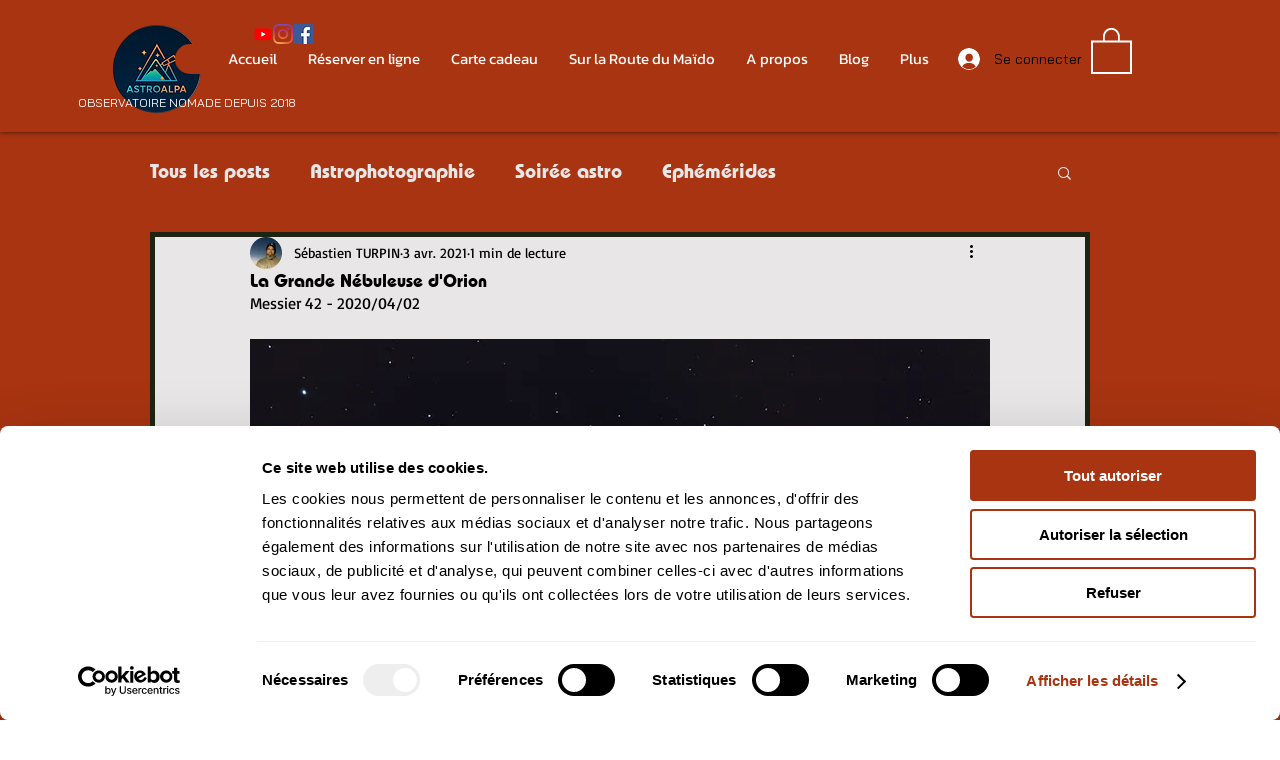

--- FILE ---
content_type: application/x-javascript
request_url: https://consent.cookiebot.com/d70d31ce-9f4b-4037-864b-f0a8d88b5cc7/cdreport.js?referer=www.astroalpa.com
body_size: 15823
content:
CookieDeclaration.culture = 'fr';
CookieDeclaration.userCulture = 'en-GB';
CookieDeclaration.lastUpdatedDate = 1766479945510;
CookieDeclaration.InjectCookieDeclaration('<style type="text/css">      .CookieDeclarationDialogText, .CookieDeclarationIntro, .CookieDeclarationLastUpdated { margin: 0 0 14px 0 }      .CookieDeclarationType { display: block; margin: 12px 0 12px 0; padding:8px 8px 0 8px; border: 1px solid #333333; vertical-align: top; }      .CookieDeclarationTypeHeader { font-weight: bold; }      .CookieDeclarationTypeDescription { margin: 2px 0 16px 0; }      .CookieDeclarationTable { table-layout: fixed; width: 100%; border-collapse: collapse; border-spacing: 0; margin: 0 0 18px 0; padding: 0; border: 0; font-size: 100%; font: inherit; vertical-align: baseline; }      .CookieDeclarationTableHeader { font-weight: bold; border-bottom: 1px solid #777777; text-align: left; padding: 4px; overflow:hidden; }      .CookieDeclarationTableHeader[dir=\'rtl\'] { text-align: right; }      .CookieDeclarationTableCell { text-overflow: ellipsis; word-wrap: break-word; border-bottom: 1px solid #777777; vertical-align: top; padding: 4px 4px 5px 4px; }      #CookieDeclarationUserStatusLabelConsentId { text-overflow: ellipsis; word-wrap: break-word; }      @media all and (max-width: 600px) { .CookieDeclaration table.CookieDeclarationTable tr td:nth-child(n+5), .CookieDeclaration table.CookieDeclarationTable tr th:nth-child(n+5), .CookieDeclaration table.CookieDeclarationTable colgroup col:nth-child(n+5){ display: none; }}    </style><div class="CookieDeclaration" lang="fr" dir="ltr">  <p class="CookieDeclarationDialogText">Ce site web utilise des cookies.. Les cookies nous permettent de personnaliser le contenu et les annonces, d&#39;offrir des fonctionnalités relatives aux médias sociaux et d&#39;analyser notre trafic. Nous partageons également des informations sur l&#39;utilisation de notre site avec nos partenaires de médias sociaux, de publicité et d&#39;analyse, qui peuvent combiner celles-ci avec d&#39;autres informations que vous leur avez fournies ou qu&#39;ils ont collectées lors de votre utilisation de leurs services.</p>  <p class="CookieDeclarationIntro">Les cookies sont des petits fichiers textes qui peuvent être utilisés par les sites web pour rendre l&#39;expérience utilisateur plus efficace. <br /><br />La loi stipule que nous ne pouvons stocker des cookies sur votre appareil que s’ils sont strictement nécessaires au fonctionnement de ce site. Pour tous les autres types de cookies, nous avons besoin de votre permission.<br /><br />Ce site utilise différents types de cookies. Certains cookies sont placés par les services tiers qui apparaissent sur nos pages.<br /><br />À tout moment, vous pouvez modifier ou retirer votre consentement dès la Déclaration relative aux cookies sur notre site web.<br /><br />En savoir plus sur qui nous sommes, comment vous pouvez nous contacter et comment nous traitons les données personnelles veuillez voir notre Politique confidentialité.<br /><br />Veuillez indiquer l&#39;identifiant de votre consentement et la date à laquelle vous nous avez contactés concernant votre consentement.</p>  <p>Votre consentement s\'applique aux domaines suivants : www.astroalpa.com</p>  <div id="CookieDeclarationUserStatusPanel" style="display: none; margin: 18px 0 0 0" data-responseMode="leveloptin" data-dialogtemplate="bottom-v2_customcolor" style="margin-top: 12px; margin-bottom: 12px;"><div id="CookieDeclarationUserStatusLabel" style="display: block"><div id="CookieDeclarationUserStatusLabelOff" style="display: none;">Votre état ​​actuel: Refuser.&nbsp;</div><div id="CookieDeclarationUserStatusLabelOffDoNotSell" style="display: none;">Votre état ​​actuel: Ne pas vendre ou partager mes informations personnelles.&nbsp;</div><div id="CookieDeclarationUserStatusLabelMulti" style="display: none;">Votre état ​​actuel: Autoriser la sélection&nbsp;(Nécessaires<span id="CookieDeclarationUserStatusLabelMultiSettingsPref" style="display: none;">, Préférences</span><span id="CookieDeclarationUserStatusLabelMultiSettingsStat" style="display: none;">, Statistiques</span><span id="CookieDeclarationUserStatusLabelMultiSettingsMark" style="display: none;">, Marketing</span>).&nbsp;</div><div id="CookieDeclarationUserStatusLabelOn" style="display: none;">Votre état ​​actuel: Tout autoriser.&nbsp;</div><p style="display:none" id="CookieDeclarationConsentIdAndDate"><span style="display:block">Identifiant de votre consentement: <span id=CookieDeclarationUserStatusLabelConsentId></span></span><span style="display:block">Date de consentement: <span id=CookieDeclarationUserStatusLabelConsentDate></span></span></p></div><div id="CookieDeclarationChangeConsent" style="display: block"><a id="CookieDeclarationChangeConsentChange" href="#">Modifiez consentement</a><span id="CookieDeclarationUserStatusLabelWithdraw" style="display: none;">&nbsp;&nbsp;|&nbsp;&nbsp;<a id="CookieDeclarationChangeConsentWithdraw" href="#">Retirez consentement</a></span></div><div id="CookieDeclarationDoNotSell" style="display: none"><a id="CookieDeclarationChangeConsentDoNotSell" href="#">Ne pas vendre ou partager mes informations personnelles</a></div></div><br><p class="CookieDeclarationLastUpdated">Déclaration relative aux cookies mise à jour le [#LOCALIZED_CRAWLDATE#] par <a href="https://www.cookiebot.com" target="_blank" rel="noopener" title="Cookiebot">Cookiebot</a>:      </p>  <div class="CookieDeclarationType" lang="fr" dir="ltr">    <p class="CookieDeclarationTypeHeader">Nécessaires (23)        </p>    <p class="CookieDeclarationTypeDescription">Les cookies nécessaires contribuent à rendre un site web utilisable en activant des fonctions de base comme la navigation de page et l&#39;accès aux zones sécurisées du site web. Le site web ne peut pas fonctionner correctement sans ces cookies.</p>    <table class="CookieDeclarationTable">      <colgroup>        <col style="width: 20%">        <col style="width: 20%">        <col style="width: 35%">        <col style="width: 15%">        <col style="width: 10%">      </colgroup>      <thead>        <tr>          <th scope="col" class="CookieDeclarationTableHeader" dir="ltr">Nom</th>          <th scope="col" class="CookieDeclarationTableHeader" dir="ltr">Fournisseur</th>          <th scope="col" class="CookieDeclarationTableHeader" dir="ltr">Finalité</th>          <th scope="col" class="CookieDeclarationTableHeader" dir="ltr">Durée maximale de conservation</th>          <th scope="col" class="CookieDeclarationTableHeader" dir="ltr">Type</th>        </tr>      </thead>      <tr>        <td class="CookieDeclarationTableCell">bSession          [x4]        </td>        <td class="CookieDeclarationTableCell"><a target="_blank" rel="noopener noreferrer nofollow" href="http://parastorage.com/" title="la politique de confidentialité de Wix.com">Wix.com</a></td>        <td class="CookieDeclarationTableCell">N&#233;cessaire pour mesurer et rendre compte des performances du site Web.</td>        <td class="CookieDeclarationTableCell">1 jour</td>        <td class="CookieDeclarationTableCell">Cookie HTTP</td>      </tr>      <tr>        <td class="CookieDeclarationTableCell">CookieConsent</td>        <td class="CookieDeclarationTableCell"><a target="_blank" rel="noopener noreferrer nofollow" href="https://www.cookiebot.com/goto/privacy-policy/" title="la politique de confidentialité de Cookiebot">Cookiebot</a></td>        <td class="CookieDeclarationTableCell">Stocke l&#39;autorisation d&#39;utilisation de cookies pour le domaine actuel par l&#39;utilisateur </td>        <td class="CookieDeclarationTableCell">1 année</td>        <td class="CookieDeclarationTableCell">Cookie HTTP</td>      </tr>      <tr>        <td class="CookieDeclarationTableCell">fedops.logger.sessionId          [x4]        </td>        <td class="CookieDeclarationTableCell">engage.wixapps.net<br>hotels.wixapps.net<br>members.wixapps.net<br><a target="_blank" rel="noopener noreferrer nofollow" href="http://parastorage.com/" title="la politique de confidentialité de Wix.com">Wix.com</a></td>        <td class="CookieDeclarationTableCell">Cookie technique qui synchronise le site web et le SGC. Ceci est utilis&#233; pour mettre &#224; jour le site.</td>        <td class="CookieDeclarationTableCell">Persistant</td>        <td class="CookieDeclarationTableCell">Stockage local HTML</td>      </tr>      <tr>        <td class="CookieDeclarationTableCell">firebase:host:#.firebaseio.com</td>        <td class="CookieDeclarationTableCell"><a target="_blank" rel="noopener noreferrer nofollow" href="http://parastorage.com/" title="la politique de confidentialité de Wix.com">Wix.com</a></td>        <td class="CookieDeclarationTableCell">En attente</td>        <td class="CookieDeclarationTableCell">Persistant</td>        <td class="CookieDeclarationTableCell">Stockage local HTML</td>      </tr>      <tr>        <td class="CookieDeclarationTableCell">firebase-heartbeat-database#firebase-heartbeat-store</td>        <td class="CookieDeclarationTableCell"><a target="_blank" rel="noopener noreferrer nofollow" href="http://parastorage.com/" title="la politique de confidentialité de Wix.com">Wix.com</a></td>        <td class="CookieDeclarationTableCell">Utilis&#233; pour d&#233;tecter le spam et am&#233;liorer la s&#233;curit&#233; du site. </td>        <td class="CookieDeclarationTableCell">Persistant</td>        <td class="CookieDeclarationTableCell">IndexedDB</td>      </tr>      <tr>        <td class="CookieDeclarationTableCell">hs</td>        <td class="CookieDeclarationTableCell">www.astroalpa.com</td>        <td class="CookieDeclarationTableCell">Assure la s&#233;curit&#233; de la navigation des visiteurs en emp&#234;chant la falsification des requ&#234;tes entre sites. Ce cookie est essentiel pour la s&#233;curit&#233; du site Web et du visiteur.</td>        <td class="CookieDeclarationTableCell">Session</td>        <td class="CookieDeclarationTableCell">Cookie HTTP</td>      </tr>      <tr>        <td class="CookieDeclarationTableCell">platform_app_#-#-#-#-#_#-#-#-#-#</td>        <td class="CookieDeclarationTableCell"><a target="_blank" rel="noopener noreferrer nofollow" href="http://parastorage.com/" title="la politique de confidentialité de Wix.com">Wix.com</a></td>        <td class="CookieDeclarationTableCell">Conserve la configuration des param&#232;tres des utilisateurs &#224; travers les demandes de page.</td>        <td class="CookieDeclarationTableCell">Session</td>        <td class="CookieDeclarationTableCell">Stockage local HTML</td>      </tr>      <tr>        <td class="CookieDeclarationTableCell">rc::a</td>        <td class="CookieDeclarationTableCell"><a target="_blank" rel="noopener noreferrer nofollow" href="https://business.safety.google/privacy/" title="la politique de confidentialité de Google">Google</a></td>        <td class="CookieDeclarationTableCell">Ce cookie est utilis&#233; pour distinguer les humains des robots. Ceci est b&#233;n&#233;fique pour le site web afin de cr&#233;er des rapports valides sur l&#39;utilisation du leur site.</td>        <td class="CookieDeclarationTableCell">Persistant</td>        <td class="CookieDeclarationTableCell">Stockage local HTML</td>      </tr>      <tr>        <td class="CookieDeclarationTableCell">rc::c</td>        <td class="CookieDeclarationTableCell"><a target="_blank" rel="noopener noreferrer nofollow" href="https://business.safety.google/privacy/" title="la politique de confidentialité de Google">Google</a></td>        <td class="CookieDeclarationTableCell">Ce cookie est utilis&#233; pour distinguer les humains des robots.</td>        <td class="CookieDeclarationTableCell">Session</td>        <td class="CookieDeclarationTableCell">Stockage local HTML</td>      </tr>      <tr>        <td class="CookieDeclarationTableCell">ssr-caching</td>        <td class="CookieDeclarationTableCell">www.astroalpa.com</td>        <td class="CookieDeclarationTableCell">Ce cookie est n&#233;cessaire pour la fonction de cache. Le site web utilise un cache pour optimiser le temps de r&#233;ponse entre l&#39;internaute et le site web. Le cache est g&#233;n&#233;ralement stock&#233; sur le navigateur de l&#39;internaute.</td>        <td class="CookieDeclarationTableCell">1 jour</td>        <td class="CookieDeclarationTableCell">Cookie HTTP</td>      </tr>      <tr>        <td class="CookieDeclarationTableCell">svSession</td>        <td class="CookieDeclarationTableCell">www.astroalpa.com</td>        <td class="CookieDeclarationTableCell">Ce cookie est n&#233;cessaire pour la fonction de connexion sur le site.</td>        <td class="CookieDeclarationTableCell">400 jours</td>        <td class="CookieDeclarationTableCell">Cookie HTTP</td>      </tr>      <tr>        <td class="CookieDeclarationTableCell">test_cookie</td>        <td class="CookieDeclarationTableCell"><a target="_blank" rel="noopener noreferrer nofollow" href="https://business.safety.google/privacy/" title="la politique de confidentialité de Google">Google</a></td>        <td class="CookieDeclarationTableCell">Utilis&#233; pour v&#233;rifier si le navigateur de l&#39;utilisateur accepte les cookies.</td>        <td class="CookieDeclarationTableCell">1 jour</td>        <td class="CookieDeclarationTableCell">Cookie HTTP</td>      </tr>      <tr>        <td class="CookieDeclarationTableCell">XSRF-TOKEN          [x5]        </td>        <td class="CookieDeclarationTableCell">engage.wixapps.net<br>hotels.wixapps.net<br>members.wixapps.net<br><a target="_blank" rel="noopener noreferrer nofollow" href="https://www.wix.com/about/privacy" title="la politique de confidentialité de Wix">Wix</a><br>www.astroalpa.com</td>        <td class="CookieDeclarationTableCell">Assure la s&#233;curit&#233; de la navigation des visiteurs en emp&#234;chant la falsification des requ&#234;tes entre sites. Ce cookie est essentiel pour la s&#233;curit&#233; du site Web et du visiteur.</td>        <td class="CookieDeclarationTableCell">Session</td>        <td class="CookieDeclarationTableCell">Cookie HTTP</td>      </tr>    </table>  </div>  <div class="CookieDeclarationType" lang="fr" dir="ltr">    <p class="CookieDeclarationTypeHeader">Préférences (1)        </p>    <p class="CookieDeclarationTypeDescription">Les cookies de préférences permettent à un site web de retenir des informations qui modifient la manière dont le site se comporte ou s’affiche, comme votre langue préférée ou la région dans laquelle vous vous situez.</p>    <table class="CookieDeclarationTable">      <colgroup>        <col style="width: 20%">        <col style="width: 20%">        <col style="width: 35%">        <col style="width: 15%">        <col style="width: 10%">      </colgroup>      <thead>        <tr>          <th scope="col" class="CookieDeclarationTableHeader" dir="ltr">Nom</th>          <th scope="col" class="CookieDeclarationTableHeader" dir="ltr">Fournisseur</th>          <th scope="col" class="CookieDeclarationTableHeader" dir="ltr">Finalité</th>          <th scope="col" class="CookieDeclarationTableHeader" dir="ltr">Durée maximale de conservation</th>          <th scope="col" class="CookieDeclarationTableHeader" dir="ltr">Type</th>        </tr>      </thead>      <tr>        <td class="CookieDeclarationTableCell">firebaseLocalStorageDb#firebaseLocalStorage</td>        <td class="CookieDeclarationTableCell"><a target="_blank" rel="noopener noreferrer nofollow" href="http://parastorage.com/" title="la politique de confidentialité de Wix.com">Wix.com</a></td>        <td class="CookieDeclarationTableCell">Utilis&#233; pour faciliter la fonctionnalit&#233; de notification dans la bo&#238;te de conversation. Cela permet &#224; l’&#233;quipe d’assistance du site web de notifier le visiteur, quand une r&#233;ponse a &#233;t&#233; donn&#233;e dans la bo&#238;te de conversation.</td>        <td class="CookieDeclarationTableCell">Persistant</td>        <td class="CookieDeclarationTableCell">IndexedDB</td>      </tr>    </table>  </div>  <div class="CookieDeclarationType" lang="fr" dir="ltr">    <p class="CookieDeclarationTypeHeader">Statistiques (4)        </p>    <p class="CookieDeclarationTypeDescription">Les cookies statistiques aident les propriétaires du site web, par la collecte et la communication d&#39;informations de manière anonyme, à comprendre comment les visiteurs interagissent avec les sites web.</p>    <table class="CookieDeclarationTable">      <colgroup>        <col style="width: 20%">        <col style="width: 20%">        <col style="width: 35%">        <col style="width: 15%">        <col style="width: 10%">      </colgroup>      <thead>        <tr>          <th scope="col" class="CookieDeclarationTableHeader" dir="ltr">Nom</th>          <th scope="col" class="CookieDeclarationTableHeader" dir="ltr">Fournisseur</th>          <th scope="col" class="CookieDeclarationTableHeader" dir="ltr">Finalité</th>          <th scope="col" class="CookieDeclarationTableHeader" dir="ltr">Durée maximale de conservation</th>          <th scope="col" class="CookieDeclarationTableHeader" dir="ltr">Type</th>        </tr>      </thead>      <tr>        <td class="CookieDeclarationTableCell">_wixAB3</td>        <td class="CookieDeclarationTableCell"><a target="_blank" rel="noopener noreferrer nofollow" href="https://www.wix.com/about/privacy" title="la politique de confidentialité de Wix">Wix</a></td>        <td class="CookieDeclarationTableCell">Ce cookie est utilis&#233; par l’op&#233;rateur du site web dans le cadre de tests multi-variables. C&#39;est un outil utilis&#233; pour combiner ou modifier le contenu du site. Cela permet au site web de trouver la meilleure variation / &#233;dition du site.</td>        <td class="CookieDeclarationTableCell">6 mois</td>        <td class="CookieDeclarationTableCell">Cookie HTTP</td>      </tr>      <tr>        <td class="CookieDeclarationTableCell">_wixAB3|#-#-#-#-#</td>        <td class="CookieDeclarationTableCell"><a target="_blank" rel="noopener noreferrer nofollow" href="http://parastorage.com/" title="la politique de confidentialité de Wix.com">Wix.com</a></td>        <td class="CookieDeclarationTableCell">Ce cookie est utilis&#233; par l’op&#233;rateur du site web dans le cadre de tests multi-variables. C&#39;est un outil utilis&#233; pour combiner ou modifier le contenu du site. Cela permet au site web de trouver la meilleure variation / &#233;dition du site.</td>        <td class="CookieDeclarationTableCell">1 jour</td>        <td class="CookieDeclarationTableCell">Cookie HTTP</td>      </tr>      <tr>        <td class="CookieDeclarationTableCell">fedops.logger.defaultOverrides          [x2]        </td>        <td class="CookieDeclarationTableCell"><a target="_blank" rel="noopener noreferrer nofollow" href="http://parastorage.com/" title="la politique de confidentialité de Wix.com">Wix.com</a><br>www.astroalpa.com</td>        <td class="CookieDeclarationTableCell">Enregistre des donn&#233;es statistiques sur le comportement des internautes sur le site web. Utilis&#233; pour les analyses internes par l&#39;op&#233;rateur du site web.</td>        <td class="CookieDeclarationTableCell">1 jour</td>        <td class="CookieDeclarationTableCell">Cookie HTTP</td>      </tr>    </table>  </div>  <div class="CookieDeclarationType" lang="fr" dir="ltr">    <p class="CookieDeclarationTypeHeader">Marketing (32)        </p>    <p class="CookieDeclarationTypeDescription">Les cookies marketing sont utilisés pour effectuer le suivi des visiteurs au travers des sites web. Le but est d&#39;afficher des publicités qui sont pertinentes et intéressantes pour l&#39;utilisateur individuel et donc plus précieuses pour les éditeurs et annonceurs tiers.</p>    <table class="CookieDeclarationTable">      <colgroup>        <col style="width: 20%">        <col style="width: 20%">        <col style="width: 35%">        <col style="width: 15%">        <col style="width: 10%">      </colgroup>      <thead>        <tr>          <th scope="col" class="CookieDeclarationTableHeader" dir="ltr">Nom</th>          <th scope="col" class="CookieDeclarationTableHeader" dir="ltr">Fournisseur</th>          <th scope="col" class="CookieDeclarationTableHeader" dir="ltr">Finalité</th>          <th scope="col" class="CookieDeclarationTableHeader" dir="ltr">Durée maximale de conservation</th>          <th scope="col" class="CookieDeclarationTableHeader" dir="ltr">Type</th>        </tr>      </thead>      <tr>        <td class="CookieDeclarationTableCell">__Secure-ROLLOUT_TOKEN</td>        <td class="CookieDeclarationTableCell"><a target="_blank" rel="noopener noreferrer nofollow" href="https://business.safety.google/privacy/" title="la politique de confidentialité de YouTube">YouTube</a></td>        <td class="CookieDeclarationTableCell">En attente</td>        <td class="CookieDeclarationTableCell">180 jours</td>        <td class="CookieDeclarationTableCell">Cookie HTTP</td>      </tr>      <tr>        <td class="CookieDeclarationTableCell">__Secure-YEC</td>        <td class="CookieDeclarationTableCell"><a target="_blank" rel="noopener noreferrer nofollow" href="https://business.safety.google/privacy/" title="la politique de confidentialité de YouTube">YouTube</a></td>        <td class="CookieDeclarationTableCell">Stocke les pr&#233;f&#233;rences de lecture vid&#233;o de l&#39;utilisateur pour les vid&#233;os YouTube incorpor&#233;es</td>        <td class="CookieDeclarationTableCell">Session</td>        <td class="CookieDeclarationTableCell">Cookie HTTP</td>      </tr>      <tr>        <td class="CookieDeclarationTableCell">__Secure-YNID</td>        <td class="CookieDeclarationTableCell"><a target="_blank" rel="noopener noreferrer nofollow" href="https://business.safety.google/privacy/" title="la politique de confidentialité de YouTube">YouTube</a></td>        <td class="CookieDeclarationTableCell">En attente</td>        <td class="CookieDeclarationTableCell">180 jours</td>        <td class="CookieDeclarationTableCell">Cookie HTTP</td>      </tr>      <tr>        <td class="CookieDeclarationTableCell">_fbp</td>        <td class="CookieDeclarationTableCell"><a target="_blank" rel="noopener noreferrer nofollow" href="https://www.facebook.com/policy.php/" title="la politique de confidentialité de  Meta Platforms, Inc."> Meta Platforms, Inc.</a></td>        <td class="CookieDeclarationTableCell">Utilis&#233; par Facebook pour fournir une s&#233;rie de produits publicitaires tels que les offres en temps r&#233;el d&#39;annonceurs tiers.</td>        <td class="CookieDeclarationTableCell">3 mois</td>        <td class="CookieDeclarationTableCell">Cookie HTTP</td>      </tr>      <tr>        <td class="CookieDeclarationTableCell">_ga</td>        <td class="CookieDeclarationTableCell"><a target="_blank" rel="noopener noreferrer nofollow" href="https://business.safety.google/privacy/" title="la politique de confidentialité de Google">Google</a></td>        <td class="CookieDeclarationTableCell">Utilis&#233; pour envoyer des donn&#233;es &#224; Google Analytics sur le p&#233;riph&#233;rique et le comportement du visiteur. Suit l&#39;internaute &#224; travers les appareils et les canaux de marketing.</td>        <td class="CookieDeclarationTableCell">2 années</td>        <td class="CookieDeclarationTableCell">Cookie HTTP</td>      </tr>      <tr>        <td class="CookieDeclarationTableCell">_ga_#</td>        <td class="CookieDeclarationTableCell"><a target="_blank" rel="noopener noreferrer nofollow" href="https://business.safety.google/privacy/" title="la politique de confidentialité de Google">Google</a></td>        <td class="CookieDeclarationTableCell">Utilis&#233; pour envoyer des donn&#233;es &#224; Google Analytics sur le p&#233;riph&#233;rique et le comportement du visiteur. Suit l&#39;internaute &#224; travers les appareils et les canaux de marketing.</td>        <td class="CookieDeclarationTableCell">2 années</td>        <td class="CookieDeclarationTableCell">Cookie HTTP</td>      </tr>      <tr>        <td class="CookieDeclarationTableCell">_gcl_au          [x3]        </td>        <td class="CookieDeclarationTableCell"><a target="_blank" rel="noopener noreferrer nofollow" href="https://business.safety.google/privacy/" title="la politique de confidentialité de Google">Google</a></td>        <td class="CookieDeclarationTableCell">Utilis&#233; par Google AdSense pour exp&#233;rimenter l&#39;efficacit&#233; de la publicit&#233; sur de divers sites Web en utilisant leurs services.</td>        <td class="CookieDeclarationTableCell">3 mois</td>        <td class="CookieDeclarationTableCell">Cookie HTTP</td>      </tr>      <tr>        <td class="CookieDeclarationTableCell">_gcl_ls</td>        <td class="CookieDeclarationTableCell"><a target="_blank" rel="noopener noreferrer nofollow" href="https://business.safety.google/privacy/" title="la politique de confidentialité de Google">Google</a></td>        <td class="CookieDeclarationTableCell">En attente</td>        <td class="CookieDeclarationTableCell">Persistant</td>        <td class="CookieDeclarationTableCell">Stockage local HTML</td>      </tr>      <tr>        <td class="CookieDeclarationTableCell">fed</td>        <td class="CookieDeclarationTableCell"><a target="_blank" rel="noopener noreferrer nofollow" href="http://parastorage.com/" title="la politique de confidentialité de Wix.com">Wix.com</a></td>        <td class="CookieDeclarationTableCell">Ce cookie est utilis&#233; pour recueillir des informations sur le comportement du visiteur. Ces informations seront enregistr&#233;es pour usage interne sur le site. Les analyses internes sont utilis&#233;es pour optimiser les sites ou pour noter si un visiteur s&#39;est inscrit ou non au bulletin d&#39;informations.</td>        <td class="CookieDeclarationTableCell">Session</td>        <td class="CookieDeclarationTableCell">Pixel de suivi</td>      </tr>      <tr>        <td class="CookieDeclarationTableCell">IDE</td>        <td class="CookieDeclarationTableCell"><a target="_blank" rel="noopener noreferrer nofollow" href="https://business.safety.google/privacy/" title="la politique de confidentialité de Google">Google</a></td>        <td class="CookieDeclarationTableCell">Utilis&#233; par Google DoubleClick pour enregistrer et signaler les actions de l&#39;utilisateur du site apr&#232;s qu&#39;il ait vu ou cliqu&#233; sur une des pubs de l&#39;annonceur dans le but de mesurer l&#39;efficacit&#233; et de pr&#233;senter des annonces publicitaires cibl&#233;es &#224; l&#39;utilisateur.</td>        <td class="CookieDeclarationTableCell">400 jours</td>        <td class="CookieDeclarationTableCell">Cookie HTTP</td>      </tr>      <tr>        <td class="CookieDeclarationTableCell">LAST_RESULT_ENTRY_KEY</td>        <td class="CookieDeclarationTableCell"><a target="_blank" rel="noopener noreferrer nofollow" href="https://business.safety.google/privacy/" title="la politique de confidentialité de YouTube">YouTube</a></td>        <td class="CookieDeclarationTableCell">Utilis&#233; pour suivre l&#39;interaction de l&#39;utilisateur avec le contenu int&#233;gr&#233;.</td>        <td class="CookieDeclarationTableCell">Session</td>        <td class="CookieDeclarationTableCell">Cookie HTTP</td>      </tr>      <tr>        <td class="CookieDeclarationTableCell">lastExternalReferrer</td>        <td class="CookieDeclarationTableCell"><a target="_blank" rel="noopener noreferrer nofollow" href="https://www.facebook.com/policy.php/" title="la politique de confidentialité de  Meta Platforms, Inc."> Meta Platforms, Inc.</a></td>        <td class="CookieDeclarationTableCell">D&#233;tecte comment l&#39;utilisateur a atteint le site web en enregistrant sa derni&#232;re adresse URL.</td>        <td class="CookieDeclarationTableCell">Persistant</td>        <td class="CookieDeclarationTableCell">Stockage local HTML</td>      </tr>      <tr>        <td class="CookieDeclarationTableCell">lastExternalReferrerTime</td>        <td class="CookieDeclarationTableCell"><a target="_blank" rel="noopener noreferrer nofollow" href="https://www.facebook.com/policy.php/" title="la politique de confidentialité de  Meta Platforms, Inc."> Meta Platforms, Inc.</a></td>        <td class="CookieDeclarationTableCell">D&#233;tecte comment l&#39;utilisateur a atteint le site web en enregistrant sa derni&#232;re adresse URL.</td>        <td class="CookieDeclarationTableCell">Persistant</td>        <td class="CookieDeclarationTableCell">Stockage local HTML</td>      </tr>      <tr>        <td class="CookieDeclarationTableCell">LogsDatabaseV2:V#||LogsRequestsStore</td>        <td class="CookieDeclarationTableCell"><a target="_blank" rel="noopener noreferrer nofollow" href="https://business.safety.google/privacy/" title="la politique de confidentialité de YouTube">YouTube</a></td>        <td class="CookieDeclarationTableCell">Utilis&#233; pour suivre l&#39;interaction de l&#39;utilisateur avec le contenu int&#233;gr&#233;.</td>        <td class="CookieDeclarationTableCell">Persistant</td>        <td class="CookieDeclarationTableCell">IndexedDB</td>      </tr>      <tr>        <td class="CookieDeclarationTableCell">pagead/1p-conversion/#/</td>        <td class="CookieDeclarationTableCell"><a target="_blank" rel="noopener noreferrer nofollow" href="https://business.safety.google/privacy/" title="la politique de confidentialité de Google">Google</a></td>        <td class="CookieDeclarationTableCell">Suit le taux de conversion entre l&#39;utilisateur et les banni&#232;res de publicit&#233; sur le site web - Ceci sert &#224; optimiser la pertinence de la publicit&#233; sur le site web.</td>        <td class="CookieDeclarationTableCell">Session</td>        <td class="CookieDeclarationTableCell">Pixel de suivi</td>      </tr>      <tr>        <td class="CookieDeclarationTableCell">pagead/1p-user-list/#</td>        <td class="CookieDeclarationTableCell"><a target="_blank" rel="noopener noreferrer nofollow" href="https://business.safety.google/privacy/" title="la politique de confidentialité de Google">Google</a></td>        <td class="CookieDeclarationTableCell">Rep&#232;re si l&#39;internaute a montr&#233; de l&#39;int&#233;r&#234;t pour des produits ou des &#233;v&#233;nements sp&#233;cifiques sur plusieurs sites web et d&#233;tecte la fa&#231;on dont l&#39;internaute navigue entre les sites. Cela est utilis&#233; pour mesurer les efforts publicitaires et facilite le paiement des frais de r&#233;f&#233;rence entre les sites web.</td>        <td class="CookieDeclarationTableCell">Session</td>        <td class="CookieDeclarationTableCell">Pixel de suivi</td>      </tr>      <tr>        <td class="CookieDeclarationTableCell">remote_sid</td>        <td class="CookieDeclarationTableCell"><a target="_blank" rel="noopener noreferrer nofollow" href="https://business.safety.google/privacy/" title="la politique de confidentialité de YouTube">YouTube</a></td>        <td class="CookieDeclarationTableCell">N&#233;cessaire pour la mise en place et le fonctionnement du contenu vid&#233;o de YouTube sur le site web.</td>        <td class="CookieDeclarationTableCell">Session</td>        <td class="CookieDeclarationTableCell">Cookie HTTP</td>      </tr>      <tr>        <td class="CookieDeclarationTableCell">ServiceWorkerLogsDatabase#SWHealthLog</td>        <td class="CookieDeclarationTableCell"><a target="_blank" rel="noopener noreferrer nofollow" href="https://business.safety.google/privacy/" title="la politique de confidentialité de YouTube">YouTube</a></td>        <td class="CookieDeclarationTableCell">N&#233;cessaire pour la mise en place et le fonctionnement du contenu vid&#233;o de YouTube sur le site web.</td>        <td class="CookieDeclarationTableCell">Persistant</td>        <td class="CookieDeclarationTableCell">IndexedDB</td>      </tr>      <tr>        <td class="CookieDeclarationTableCell">TESTCOOKIESENABLED</td>        <td class="CookieDeclarationTableCell"><a target="_blank" rel="noopener noreferrer nofollow" href="https://business.safety.google/privacy/" title="la politique de confidentialité de YouTube">YouTube</a></td>        <td class="CookieDeclarationTableCell">Utilis&#233; pour suivre l&#39;interaction de l&#39;utilisateur avec le contenu int&#233;gr&#233;.</td>        <td class="CookieDeclarationTableCell">1 jour</td>        <td class="CookieDeclarationTableCell">Cookie HTTP</td>      </tr>      <tr>        <td class="CookieDeclarationTableCell">VISITOR_INFO1_LIVE</td>        <td class="CookieDeclarationTableCell"><a target="_blank" rel="noopener noreferrer nofollow" href="https://business.safety.google/privacy/" title="la politique de confidentialité de YouTube">YouTube</a></td>        <td class="CookieDeclarationTableCell">Tente d&#39;estimer la bande passante des utilisateurs sur des pages avec des vid&#233;os YouTube int&#233;gr&#233;es.</td>        <td class="CookieDeclarationTableCell">180 jours</td>        <td class="CookieDeclarationTableCell">Cookie HTTP</td>      </tr>      <tr>        <td class="CookieDeclarationTableCell">YSC</td>        <td class="CookieDeclarationTableCell"><a target="_blank" rel="noopener noreferrer nofollow" href="https://business.safety.google/privacy/" title="la politique de confidentialité de YouTube">YouTube</a></td>        <td class="CookieDeclarationTableCell">Enregistre un identifiant unique pour conserver des statistiques sur les vid&#233;os de YouTube vues par l&#39;utilisateur.</td>        <td class="CookieDeclarationTableCell">Session</td>        <td class="CookieDeclarationTableCell">Cookie HTTP</td>      </tr>      <tr>        <td class="CookieDeclarationTableCell">YtIdbMeta#databases</td>        <td class="CookieDeclarationTableCell"><a target="_blank" rel="noopener noreferrer nofollow" href="https://business.safety.google/privacy/" title="la politique de confidentialité de YouTube">YouTube</a></td>        <td class="CookieDeclarationTableCell">Utilis&#233; pour suivre l&#39;interaction de l&#39;utilisateur avec le contenu int&#233;gr&#233;.</td>        <td class="CookieDeclarationTableCell">Persistant</td>        <td class="CookieDeclarationTableCell">IndexedDB</td>      </tr>      <tr>        <td class="CookieDeclarationTableCell">yt-player-user-settings</td>        <td class="CookieDeclarationTableCell"><a target="_blank" rel="noopener noreferrer nofollow" href="https://business.safety.google/privacy/" title="la politique de confidentialité de YouTube">YouTube</a></td>        <td class="CookieDeclarationTableCell">En attente</td>        <td class="CookieDeclarationTableCell">Persistant</td>        <td class="CookieDeclarationTableCell">Stockage local HTML</td>      </tr>      <tr>        <td class="CookieDeclarationTableCell">yt-remote-cast-available</td>        <td class="CookieDeclarationTableCell"><a target="_blank" rel="noopener noreferrer nofollow" href="https://business.safety.google/privacy/" title="la politique de confidentialité de YouTube">YouTube</a></td>        <td class="CookieDeclarationTableCell">Stocke les pr&#233;f&#233;rences de lecture vid&#233;o de l&#39;utilisateur pour les vid&#233;os YouTube incorpor&#233;es</td>        <td class="CookieDeclarationTableCell">Session</td>        <td class="CookieDeclarationTableCell">Stockage local HTML</td>      </tr>      <tr>        <td class="CookieDeclarationTableCell">yt-remote-cast-installed</td>        <td class="CookieDeclarationTableCell"><a target="_blank" rel="noopener noreferrer nofollow" href="https://business.safety.google/privacy/" title="la politique de confidentialité de YouTube">YouTube</a></td>        <td class="CookieDeclarationTableCell">Stocke les pr&#233;f&#233;rences de lecture vid&#233;o de l&#39;utilisateur pour les vid&#233;os YouTube incorpor&#233;es</td>        <td class="CookieDeclarationTableCell">Session</td>        <td class="CookieDeclarationTableCell">Stockage local HTML</td>      </tr>      <tr>        <td class="CookieDeclarationTableCell">yt-remote-connected-devices</td>        <td class="CookieDeclarationTableCell"><a target="_blank" rel="noopener noreferrer nofollow" href="https://business.safety.google/privacy/" title="la politique de confidentialité de YouTube">YouTube</a></td>        <td class="CookieDeclarationTableCell">Stocke les pr&#233;f&#233;rences de lecture vid&#233;o de l&#39;utilisateur pour les vid&#233;os YouTube incorpor&#233;es</td>        <td class="CookieDeclarationTableCell">Persistant</td>        <td class="CookieDeclarationTableCell">Stockage local HTML</td>      </tr>      <tr>        <td class="CookieDeclarationTableCell">yt-remote-device-id</td>        <td class="CookieDeclarationTableCell"><a target="_blank" rel="noopener noreferrer nofollow" href="https://business.safety.google/privacy/" title="la politique de confidentialité de YouTube">YouTube</a></td>        <td class="CookieDeclarationTableCell">Stocke les pr&#233;f&#233;rences de lecture vid&#233;o de l&#39;utilisateur pour les vid&#233;os YouTube incorpor&#233;es</td>        <td class="CookieDeclarationTableCell">Persistant</td>        <td class="CookieDeclarationTableCell">Stockage local HTML</td>      </tr>      <tr>        <td class="CookieDeclarationTableCell">yt-remote-fast-check-period</td>        <td class="CookieDeclarationTableCell"><a target="_blank" rel="noopener noreferrer nofollow" href="https://business.safety.google/privacy/" title="la politique de confidentialité de YouTube">YouTube</a></td>        <td class="CookieDeclarationTableCell">Stocke les pr&#233;f&#233;rences de lecture vid&#233;o de l&#39;utilisateur pour les vid&#233;os YouTube incorpor&#233;es</td>        <td class="CookieDeclarationTableCell">Session</td>        <td class="CookieDeclarationTableCell">Stockage local HTML</td>      </tr>      <tr>        <td class="CookieDeclarationTableCell">yt-remote-session-app</td>        <td class="CookieDeclarationTableCell"><a target="_blank" rel="noopener noreferrer nofollow" href="https://business.safety.google/privacy/" title="la politique de confidentialité de YouTube">YouTube</a></td>        <td class="CookieDeclarationTableCell">Stocke les pr&#233;f&#233;rences de lecture vid&#233;o de l&#39;utilisateur pour les vid&#233;os YouTube incorpor&#233;es</td>        <td class="CookieDeclarationTableCell">Session</td>        <td class="CookieDeclarationTableCell">Stockage local HTML</td>      </tr>      <tr>        <td class="CookieDeclarationTableCell">yt-remote-session-name</td>        <td class="CookieDeclarationTableCell"><a target="_blank" rel="noopener noreferrer nofollow" href="https://business.safety.google/privacy/" title="la politique de confidentialité de YouTube">YouTube</a></td>        <td class="CookieDeclarationTableCell">Stocke les pr&#233;f&#233;rences de lecture vid&#233;o de l&#39;utilisateur pour les vid&#233;os YouTube incorpor&#233;es</td>        <td class="CookieDeclarationTableCell">Session</td>        <td class="CookieDeclarationTableCell">Stockage local HTML</td>      </tr>    </table>  </div>  <div class="CookieDeclarationType" lang="fr" dir="ltr">    <p class="CookieDeclarationTypeHeader">Non classés (203)        </p>    <p class="CookieDeclarationTypeDescription">Les cookies non classés sont les cookies qui sont en cours de classification, ainsi que les fournisseurs de cookies individuels.</p>    <table class="CookieDeclarationTable">      <colgroup>        <col style="width: 20%">        <col style="width: 20%">        <col style="width: 35%">        <col style="width: 15%">        <col style="width: 10%">      </colgroup>      <thead>        <tr>          <th scope="col" class="CookieDeclarationTableHeader" dir="ltr">Nom</th>          <th scope="col" class="CookieDeclarationTableHeader" dir="ltr">Fournisseur</th>          <th scope="col" class="CookieDeclarationTableHeader" dir="ltr">Finalité</th>          <th scope="col" class="CookieDeclarationTableHeader" dir="ltr">Durée maximale de conservation</th>          <th scope="col" class="CookieDeclarationTableHeader" dir="ltr">Type</th>        </tr>      </thead>      <tr>        <td class="CookieDeclarationTableCell">#-#-#-#-#</td>        <td class="CookieDeclarationTableCell"><a target="_blank" rel="noopener noreferrer nofollow" href="http://parastorage.com/" title="la politique de confidentialité de Wix.com">Wix.com</a></td>        <td class="CookieDeclarationTableCell">En attente</td>        <td class="CookieDeclarationTableCell">Persistant</td>        <td class="CookieDeclarationTableCell">Stockage local HTML</td>      </tr>      <tr>        <td class="CookieDeclarationTableCell">chatWidgetIsExpanded-00860b80-9a65-3134-af51-79f782fc9139</td>        <td class="CookieDeclarationTableCell"><a target="_blank" rel="noopener noreferrer nofollow" href="http://parastorage.com/" title="la politique de confidentialité de Wix.com">Wix.com</a></td>        <td class="CookieDeclarationTableCell">En attente</td>        <td class="CookieDeclarationTableCell">Session</td>        <td class="CookieDeclarationTableCell">Stockage local HTML</td>      </tr>      <tr>        <td class="CookieDeclarationTableCell">chatWidgetIsExpanded-031ed4e6-14cc-31db-a3c1-a97074384acc</td>        <td class="CookieDeclarationTableCell"><a target="_blank" rel="noopener noreferrer nofollow" href="http://parastorage.com/" title="la politique de confidentialité de Wix.com">Wix.com</a></td>        <td class="CookieDeclarationTableCell">En attente</td>        <td class="CookieDeclarationTableCell">Session</td>        <td class="CookieDeclarationTableCell">Stockage local HTML</td>      </tr>      <tr>        <td class="CookieDeclarationTableCell">chatWidgetIsExpanded-03383daa-43a6-3035-bc40-9e581a029e2e</td>        <td class="CookieDeclarationTableCell"><a target="_blank" rel="noopener noreferrer nofollow" href="http://parastorage.com/" title="la politique de confidentialité de Wix.com">Wix.com</a></td>        <td class="CookieDeclarationTableCell">En attente</td>        <td class="CookieDeclarationTableCell">Session</td>        <td class="CookieDeclarationTableCell">Stockage local HTML</td>      </tr>      <tr>        <td class="CookieDeclarationTableCell">chatWidgetIsExpanded-0507f7ca-5da2-370d-8e6e-2f696a426a12</td>        <td class="CookieDeclarationTableCell"><a target="_blank" rel="noopener noreferrer nofollow" href="http://parastorage.com/" title="la politique de confidentialité de Wix.com">Wix.com</a></td>        <td class="CookieDeclarationTableCell">En attente</td>        <td class="CookieDeclarationTableCell">Session</td>        <td class="CookieDeclarationTableCell">Stockage local HTML</td>      </tr>      <tr>        <td class="CookieDeclarationTableCell">chatWidgetIsExpanded-080f2da9-2468-332d-a7d2-8f1d83f8ea82</td>        <td class="CookieDeclarationTableCell"><a target="_blank" rel="noopener noreferrer nofollow" href="http://parastorage.com/" title="la politique de confidentialité de Wix.com">Wix.com</a></td>        <td class="CookieDeclarationTableCell">En attente</td>        <td class="CookieDeclarationTableCell">Session</td>        <td class="CookieDeclarationTableCell">Stockage local HTML</td>      </tr>      <tr>        <td class="CookieDeclarationTableCell">chatWidgetIsExpanded-0a0eaaf6-95d1-397e-81c5-de504b989373</td>        <td class="CookieDeclarationTableCell"><a target="_blank" rel="noopener noreferrer nofollow" href="http://parastorage.com/" title="la politique de confidentialité de Wix.com">Wix.com</a></td>        <td class="CookieDeclarationTableCell">En attente</td>        <td class="CookieDeclarationTableCell">Session</td>        <td class="CookieDeclarationTableCell">Stockage local HTML</td>      </tr>      <tr>        <td class="CookieDeclarationTableCell">chatWidgetIsExpanded-0a5f8743-5dae-3c89-932a-2addc88e76a4</td>        <td class="CookieDeclarationTableCell"><a target="_blank" rel="noopener noreferrer nofollow" href="http://parastorage.com/" title="la politique de confidentialité de Wix.com">Wix.com</a></td>        <td class="CookieDeclarationTableCell">En attente</td>        <td class="CookieDeclarationTableCell">Session</td>        <td class="CookieDeclarationTableCell">Stockage local HTML</td>      </tr>      <tr>        <td class="CookieDeclarationTableCell">chatWidgetIsExpanded-0e013b81-0637-3c5a-9213-560a31f4421e</td>        <td class="CookieDeclarationTableCell"><a target="_blank" rel="noopener noreferrer nofollow" href="http://parastorage.com/" title="la politique de confidentialité de Wix.com">Wix.com</a></td>        <td class="CookieDeclarationTableCell">En attente</td>        <td class="CookieDeclarationTableCell">Session</td>        <td class="CookieDeclarationTableCell">Stockage local HTML</td>      </tr>      <tr>        <td class="CookieDeclarationTableCell">chatWidgetIsExpanded-0efdfa6f-d1e9-342b-8dbe-0e37f08e0e93</td>        <td class="CookieDeclarationTableCell"><a target="_blank" rel="noopener noreferrer nofollow" href="http://parastorage.com/" title="la politique de confidentialité de Wix.com">Wix.com</a></td>        <td class="CookieDeclarationTableCell">En attente</td>        <td class="CookieDeclarationTableCell">Session</td>        <td class="CookieDeclarationTableCell">Stockage local HTML</td>      </tr>      <tr>        <td class="CookieDeclarationTableCell">chatWidgetIsExpanded-11027f78-4d35-36b7-9c64-730caa6fb3aa</td>        <td class="CookieDeclarationTableCell"><a target="_blank" rel="noopener noreferrer nofollow" href="http://parastorage.com/" title="la politique de confidentialité de Wix.com">Wix.com</a></td>        <td class="CookieDeclarationTableCell">En attente</td>        <td class="CookieDeclarationTableCell">Session</td>        <td class="CookieDeclarationTableCell">Stockage local HTML</td>      </tr>      <tr>        <td class="CookieDeclarationTableCell">chatWidgetIsExpanded-117d44ef-128e-3b2c-82a2-d8b42680087c</td>        <td class="CookieDeclarationTableCell"><a target="_blank" rel="noopener noreferrer nofollow" href="http://parastorage.com/" title="la politique de confidentialité de Wix.com">Wix.com</a></td>        <td class="CookieDeclarationTableCell">En attente</td>        <td class="CookieDeclarationTableCell">Session</td>        <td class="CookieDeclarationTableCell">Stockage local HTML</td>      </tr>      <tr>        <td class="CookieDeclarationTableCell">chatWidgetIsExpanded-14c136f9-fde0-3f5c-a663-cac18641380a</td>        <td class="CookieDeclarationTableCell"><a target="_blank" rel="noopener noreferrer nofollow" href="http://parastorage.com/" title="la politique de confidentialité de Wix.com">Wix.com</a></td>        <td class="CookieDeclarationTableCell">En attente</td>        <td class="CookieDeclarationTableCell">Session</td>        <td class="CookieDeclarationTableCell">Stockage local HTML</td>      </tr>      <tr>        <td class="CookieDeclarationTableCell">chatWidgetIsExpanded-14cad04c-f414-32d2-a280-b297c148453a</td>        <td class="CookieDeclarationTableCell"><a target="_blank" rel="noopener noreferrer nofollow" href="http://parastorage.com/" title="la politique de confidentialité de Wix.com">Wix.com</a></td>        <td class="CookieDeclarationTableCell">En attente</td>        <td class="CookieDeclarationTableCell">Session</td>        <td class="CookieDeclarationTableCell">Stockage local HTML</td>      </tr>      <tr>        <td class="CookieDeclarationTableCell">chatWidgetIsExpanded-180b2045-59ca-3b9e-b9cf-a516f2edae8f</td>        <td class="CookieDeclarationTableCell"><a target="_blank" rel="noopener noreferrer nofollow" href="http://parastorage.com/" title="la politique de confidentialité de Wix.com">Wix.com</a></td>        <td class="CookieDeclarationTableCell">En attente</td>        <td class="CookieDeclarationTableCell">Session</td>        <td class="CookieDeclarationTableCell">Stockage local HTML</td>      </tr>      <tr>        <td class="CookieDeclarationTableCell">chatWidgetIsExpanded-1838bf9e-5e4b-37af-9867-dea60861da8b</td>        <td class="CookieDeclarationTableCell"><a target="_blank" rel="noopener noreferrer nofollow" href="http://parastorage.com/" title="la politique de confidentialité de Wix.com">Wix.com</a></td>        <td class="CookieDeclarationTableCell">En attente</td>        <td class="CookieDeclarationTableCell">Session</td>        <td class="CookieDeclarationTableCell">Stockage local HTML</td>      </tr>      <tr>        <td class="CookieDeclarationTableCell">chatWidgetIsExpanded-18adb488-d60f-349d-9feb-6becad790bf9</td>        <td class="CookieDeclarationTableCell"><a target="_blank" rel="noopener noreferrer nofollow" href="http://parastorage.com/" title="la politique de confidentialité de Wix.com">Wix.com</a></td>        <td class="CookieDeclarationTableCell">En attente</td>        <td class="CookieDeclarationTableCell">Session</td>        <td class="CookieDeclarationTableCell">Stockage local HTML</td>      </tr>      <tr>        <td class="CookieDeclarationTableCell">chatWidgetIsExpanded-1a0eacde-2fbc-3f86-a155-053d2c6182d2</td>        <td class="CookieDeclarationTableCell"><a target="_blank" rel="noopener noreferrer nofollow" href="http://parastorage.com/" title="la politique de confidentialité de Wix.com">Wix.com</a></td>        <td class="CookieDeclarationTableCell">En attente</td>        <td class="CookieDeclarationTableCell">Session</td>        <td class="CookieDeclarationTableCell">Stockage local HTML</td>      </tr>      <tr>        <td class="CookieDeclarationTableCell">chatWidgetIsExpanded-1f26b1d5-6464-3d5a-a1cd-ddd85048d580</td>        <td class="CookieDeclarationTableCell"><a target="_blank" rel="noopener noreferrer nofollow" href="http://parastorage.com/" title="la politique de confidentialité de Wix.com">Wix.com</a></td>        <td class="CookieDeclarationTableCell">En attente</td>        <td class="CookieDeclarationTableCell">Session</td>        <td class="CookieDeclarationTableCell">Stockage local HTML</td>      </tr>      <tr>        <td class="CookieDeclarationTableCell">chatWidgetIsExpanded-1fe5f450-3028-31ff-b9aa-3614aa7b4d0e</td>        <td class="CookieDeclarationTableCell"><a target="_blank" rel="noopener noreferrer nofollow" href="http://parastorage.com/" title="la politique de confidentialité de Wix.com">Wix.com</a></td>        <td class="CookieDeclarationTableCell">En attente</td>        <td class="CookieDeclarationTableCell">Session</td>        <td class="CookieDeclarationTableCell">Stockage local HTML</td>      </tr>      <tr>        <td class="CookieDeclarationTableCell">chatWidgetIsExpanded-2081ba4f-50e9-3191-a437-0b50a2674da8</td>        <td class="CookieDeclarationTableCell"><a target="_blank" rel="noopener noreferrer nofollow" href="http://parastorage.com/" title="la politique de confidentialité de Wix.com">Wix.com</a></td>        <td class="CookieDeclarationTableCell">En attente</td>        <td class="CookieDeclarationTableCell">Session</td>        <td class="CookieDeclarationTableCell">Stockage local HTML</td>      </tr>      <tr>        <td class="CookieDeclarationTableCell">chatWidgetIsExpanded-21f37c3b-003b-37dd-adb7-432f1472f1e6</td>        <td class="CookieDeclarationTableCell"><a target="_blank" rel="noopener noreferrer nofollow" href="http://parastorage.com/" title="la politique de confidentialité de Wix.com">Wix.com</a></td>        <td class="CookieDeclarationTableCell">En attente</td>        <td class="CookieDeclarationTableCell">Session</td>        <td class="CookieDeclarationTableCell">Stockage local HTML</td>      </tr>      <tr>        <td class="CookieDeclarationTableCell">chatWidgetIsExpanded-2223c379-b953-3020-b1ac-43858c110feb</td>        <td class="CookieDeclarationTableCell"><a target="_blank" rel="noopener noreferrer nofollow" href="http://parastorage.com/" title="la politique de confidentialité de Wix.com">Wix.com</a></td>        <td class="CookieDeclarationTableCell">En attente</td>        <td class="CookieDeclarationTableCell">Session</td>        <td class="CookieDeclarationTableCell">Stockage local HTML</td>      </tr>      <tr>        <td class="CookieDeclarationTableCell">chatWidgetIsExpanded-226ff375-9bf9-3a44-9e79-e356fb53d0b6</td>        <td class="CookieDeclarationTableCell"><a target="_blank" rel="noopener noreferrer nofollow" href="http://parastorage.com/" title="la politique de confidentialité de Wix.com">Wix.com</a></td>        <td class="CookieDeclarationTableCell">En attente</td>        <td class="CookieDeclarationTableCell">Session</td>        <td class="CookieDeclarationTableCell">Stockage local HTML</td>      </tr>      <tr>        <td class="CookieDeclarationTableCell">chatWidgetIsExpanded-22c12962-9e30-3aa1-b3eb-9035802fd9af</td>        <td class="CookieDeclarationTableCell"><a target="_blank" rel="noopener noreferrer nofollow" href="http://parastorage.com/" title="la politique de confidentialité de Wix.com">Wix.com</a></td>        <td class="CookieDeclarationTableCell">En attente</td>        <td class="CookieDeclarationTableCell">Session</td>        <td class="CookieDeclarationTableCell">Stockage local HTML</td>      </tr>      <tr>        <td class="CookieDeclarationTableCell">chatWidgetIsExpanded-24fa744f-1552-3104-abca-923946be6b83</td>        <td class="CookieDeclarationTableCell"><a target="_blank" rel="noopener noreferrer nofollow" href="http://parastorage.com/" title="la politique de confidentialité de Wix.com">Wix.com</a></td>        <td class="CookieDeclarationTableCell">En attente</td>        <td class="CookieDeclarationTableCell">Session</td>        <td class="CookieDeclarationTableCell">Stockage local HTML</td>      </tr>      <tr>        <td class="CookieDeclarationTableCell">chatWidgetIsExpanded-25e9f159-2546-3e77-840f-edd15f22e0ed</td>        <td class="CookieDeclarationTableCell"><a target="_blank" rel="noopener noreferrer nofollow" href="http://parastorage.com/" title="la politique de confidentialité de Wix.com">Wix.com</a></td>        <td class="CookieDeclarationTableCell">En attente</td>        <td class="CookieDeclarationTableCell">Session</td>        <td class="CookieDeclarationTableCell">Stockage local HTML</td>      </tr>      <tr>        <td class="CookieDeclarationTableCell">chatWidgetIsExpanded-2aa6c634-c082-313c-8d2f-5aed62238204</td>        <td class="CookieDeclarationTableCell"><a target="_blank" rel="noopener noreferrer nofollow" href="http://parastorage.com/" title="la politique de confidentialité de Wix.com">Wix.com</a></td>        <td class="CookieDeclarationTableCell">En attente</td>        <td class="CookieDeclarationTableCell">Session</td>        <td class="CookieDeclarationTableCell">Stockage local HTML</td>      </tr>      <tr>        <td class="CookieDeclarationTableCell">chatWidgetIsExpanded-2e02a934-8a69-3449-bccc-e6be56f8feee</td>        <td class="CookieDeclarationTableCell"><a target="_blank" rel="noopener noreferrer nofollow" href="http://parastorage.com/" title="la politique de confidentialité de Wix.com">Wix.com</a></td>        <td class="CookieDeclarationTableCell">En attente</td>        <td class="CookieDeclarationTableCell">Session</td>        <td class="CookieDeclarationTableCell">Stockage local HTML</td>      </tr>      <tr>        <td class="CookieDeclarationTableCell">chatWidgetIsExpanded-2e0f1b8d-18f0-30d2-a41a-53c5fa4cde33</td>        <td class="CookieDeclarationTableCell"><a target="_blank" rel="noopener noreferrer nofollow" href="http://parastorage.com/" title="la politique de confidentialité de Wix.com">Wix.com</a></td>        <td class="CookieDeclarationTableCell">En attente</td>        <td class="CookieDeclarationTableCell">Session</td>        <td class="CookieDeclarationTableCell">Stockage local HTML</td>      </tr>      <tr>        <td class="CookieDeclarationTableCell">chatWidgetIsExpanded-2ef9834d-95e9-334e-9fe8-854d13e9ad4c</td>        <td class="CookieDeclarationTableCell"><a target="_blank" rel="noopener noreferrer nofollow" href="http://parastorage.com/" title="la politique de confidentialité de Wix.com">Wix.com</a></td>        <td class="CookieDeclarationTableCell">En attente</td>        <td class="CookieDeclarationTableCell">Session</td>        <td class="CookieDeclarationTableCell">Stockage local HTML</td>      </tr>      <tr>        <td class="CookieDeclarationTableCell">chatWidgetIsExpanded-3501969f-6e94-3d03-a37b-1b8926a108a0</td>        <td class="CookieDeclarationTableCell"><a target="_blank" rel="noopener noreferrer nofollow" href="http://parastorage.com/" title="la politique de confidentialité de Wix.com">Wix.com</a></td>        <td class="CookieDeclarationTableCell">En attente</td>        <td class="CookieDeclarationTableCell">Session</td>        <td class="CookieDeclarationTableCell">Stockage local HTML</td>      </tr>      <tr>        <td class="CookieDeclarationTableCell">chatWidgetIsExpanded-36497a59-7a2d-3f22-8adf-a7b616e17eb8</td>        <td class="CookieDeclarationTableCell"><a target="_blank" rel="noopener noreferrer nofollow" href="http://parastorage.com/" title="la politique de confidentialité de Wix.com">Wix.com</a></td>        <td class="CookieDeclarationTableCell">En attente</td>        <td class="CookieDeclarationTableCell">Session</td>        <td class="CookieDeclarationTableCell">Stockage local HTML</td>      </tr>      <tr>        <td class="CookieDeclarationTableCell">chatWidgetIsExpanded-3a83719d-8cc4-3800-bb36-24a8d376d8fe</td>        <td class="CookieDeclarationTableCell"><a target="_blank" rel="noopener noreferrer nofollow" href="http://parastorage.com/" title="la politique de confidentialité de Wix.com">Wix.com</a></td>        <td class="CookieDeclarationTableCell">En attente</td>        <td class="CookieDeclarationTableCell">Session</td>        <td class="CookieDeclarationTableCell">Stockage local HTML</td>      </tr>      <tr>        <td class="CookieDeclarationTableCell">chatWidgetIsExpanded-3ab057ac-bf00-3093-8ed2-99b177ada8ae</td>        <td class="CookieDeclarationTableCell"><a target="_blank" rel="noopener noreferrer nofollow" href="http://parastorage.com/" title="la politique de confidentialité de Wix.com">Wix.com</a></td>        <td class="CookieDeclarationTableCell">En attente</td>        <td class="CookieDeclarationTableCell">Session</td>        <td class="CookieDeclarationTableCell">Stockage local HTML</td>      </tr>      <tr>        <td class="CookieDeclarationTableCell">chatWidgetIsExpanded-3bea7115-9ea5-3f6c-9706-f8e0ba9af3c0</td>        <td class="CookieDeclarationTableCell"><a target="_blank" rel="noopener noreferrer nofollow" href="http://parastorage.com/" title="la politique de confidentialité de Wix.com">Wix.com</a></td>        <td class="CookieDeclarationTableCell">En attente</td>        <td class="CookieDeclarationTableCell">Session</td>        <td class="CookieDeclarationTableCell">Stockage local HTML</td>      </tr>      <tr>        <td class="CookieDeclarationTableCell">chatWidgetIsExpanded-3d108e45-1f11-3b1a-9a7a-378ef5f366fc</td>        <td class="CookieDeclarationTableCell"><a target="_blank" rel="noopener noreferrer nofollow" href="http://parastorage.com/" title="la politique de confidentialité de Wix.com">Wix.com</a></td>        <td class="CookieDeclarationTableCell">En attente</td>        <td class="CookieDeclarationTableCell">Session</td>        <td class="CookieDeclarationTableCell">Stockage local HTML</td>      </tr>      <tr>        <td class="CookieDeclarationTableCell">chatWidgetIsExpanded-3fba9583-f2c6-3c40-99f8-cf75175d353a</td>        <td class="CookieDeclarationTableCell"><a target="_blank" rel="noopener noreferrer nofollow" href="http://parastorage.com/" title="la politique de confidentialité de Wix.com">Wix.com</a></td>        <td class="CookieDeclarationTableCell">En attente</td>        <td class="CookieDeclarationTableCell">Session</td>        <td class="CookieDeclarationTableCell">Stockage local HTML</td>      </tr>      <tr>        <td class="CookieDeclarationTableCell">chatWidgetIsExpanded-40cadee4-5265-35dc-bcb8-47048557297f</td>        <td class="CookieDeclarationTableCell"><a target="_blank" rel="noopener noreferrer nofollow" href="http://parastorage.com/" title="la politique de confidentialité de Wix.com">Wix.com</a></td>        <td class="CookieDeclarationTableCell">En attente</td>        <td class="CookieDeclarationTableCell">Session</td>        <td class="CookieDeclarationTableCell">Stockage local HTML</td>      </tr>      <tr>        <td class="CookieDeclarationTableCell">chatWidgetIsExpanded-4282ed3d-029f-3a64-a3b2-43c6368ebf54</td>        <td class="CookieDeclarationTableCell"><a target="_blank" rel="noopener noreferrer nofollow" href="http://parastorage.com/" title="la politique de confidentialité de Wix.com">Wix.com</a></td>        <td class="CookieDeclarationTableCell">En attente</td>        <td class="CookieDeclarationTableCell">Session</td>        <td class="CookieDeclarationTableCell">Stockage local HTML</td>      </tr>      <tr>        <td class="CookieDeclarationTableCell">chatWidgetIsExpanded-435b5035-ccb3-39a4-87b3-efcac886cd88</td>        <td class="CookieDeclarationTableCell"><a target="_blank" rel="noopener noreferrer nofollow" href="http://parastorage.com/" title="la politique de confidentialité de Wix.com">Wix.com</a></td>        <td class="CookieDeclarationTableCell">En attente</td>        <td class="CookieDeclarationTableCell">Session</td>        <td class="CookieDeclarationTableCell">Stockage local HTML</td>      </tr>      <tr>        <td class="CookieDeclarationTableCell">chatWidgetIsExpanded-43643691-831c-358c-9fa8-40aa12727ced</td>        <td class="CookieDeclarationTableCell"><a target="_blank" rel="noopener noreferrer nofollow" href="http://parastorage.com/" title="la politique de confidentialité de Wix.com">Wix.com</a></td>        <td class="CookieDeclarationTableCell">En attente</td>        <td class="CookieDeclarationTableCell">Session</td>        <td class="CookieDeclarationTableCell">Stockage local HTML</td>      </tr>      <tr>        <td class="CookieDeclarationTableCell">chatWidgetIsExpanded-439cd549-fd65-3c3f-92de-5abe899298c5</td>        <td class="CookieDeclarationTableCell"><a target="_blank" rel="noopener noreferrer nofollow" href="http://parastorage.com/" title="la politique de confidentialité de Wix.com">Wix.com</a></td>        <td class="CookieDeclarationTableCell">En attente</td>        <td class="CookieDeclarationTableCell">Session</td>        <td class="CookieDeclarationTableCell">Stockage local HTML</td>      </tr>      <tr>        <td class="CookieDeclarationTableCell">chatWidgetIsExpanded-475494be-7660-30a5-b673-31e8fc77fe73</td>        <td class="CookieDeclarationTableCell"><a target="_blank" rel="noopener noreferrer nofollow" href="http://parastorage.com/" title="la politique de confidentialité de Wix.com">Wix.com</a></td>        <td class="CookieDeclarationTableCell">En attente</td>        <td class="CookieDeclarationTableCell">Session</td>        <td class="CookieDeclarationTableCell">Stockage local HTML</td>      </tr>      <tr>        <td class="CookieDeclarationTableCell">chatWidgetIsExpanded-47a54be5-1155-3fdc-890b-4f86445907be</td>        <td class="CookieDeclarationTableCell"><a target="_blank" rel="noopener noreferrer nofollow" href="http://parastorage.com/" title="la politique de confidentialité de Wix.com">Wix.com</a></td>        <td class="CookieDeclarationTableCell">En attente</td>        <td class="CookieDeclarationTableCell">Session</td>        <td class="CookieDeclarationTableCell">Stockage local HTML</td>      </tr>      <tr>        <td class="CookieDeclarationTableCell">chatWidgetIsExpanded-4acd3b80-c445-3730-a57a-f223b7b49d4f</td>        <td class="CookieDeclarationTableCell"><a target="_blank" rel="noopener noreferrer nofollow" href="http://parastorage.com/" title="la politique de confidentialité de Wix.com">Wix.com</a></td>        <td class="CookieDeclarationTableCell">En attente</td>        <td class="CookieDeclarationTableCell">Session</td>        <td class="CookieDeclarationTableCell">Stockage local HTML</td>      </tr>      <tr>        <td class="CookieDeclarationTableCell">chatWidgetIsExpanded-4d4babd6-b400-3379-8874-d7f77c643177</td>        <td class="CookieDeclarationTableCell"><a target="_blank" rel="noopener noreferrer nofollow" href="http://parastorage.com/" title="la politique de confidentialité de Wix.com">Wix.com</a></td>        <td class="CookieDeclarationTableCell">En attente</td>        <td class="CookieDeclarationTableCell">Session</td>        <td class="CookieDeclarationTableCell">Stockage local HTML</td>      </tr>      <tr>        <td class="CookieDeclarationTableCell">chatWidgetIsExpanded-5013a3d5-20d3-320c-85f7-1726b4c1b744</td>        <td class="CookieDeclarationTableCell"><a target="_blank" rel="noopener noreferrer nofollow" href="http://parastorage.com/" title="la politique de confidentialité de Wix.com">Wix.com</a></td>        <td class="CookieDeclarationTableCell">En attente</td>        <td class="CookieDeclarationTableCell">Session</td>        <td class="CookieDeclarationTableCell">Stockage local HTML</td>      </tr>      <tr>        <td class="CookieDeclarationTableCell">chatWidgetIsExpanded-50b8ff10-00a1-384e-8302-60f0f8fc660f</td>        <td class="CookieDeclarationTableCell"><a target="_blank" rel="noopener noreferrer nofollow" href="http://parastorage.com/" title="la politique de confidentialité de Wix.com">Wix.com</a></td>        <td class="CookieDeclarationTableCell">En attente</td>        <td class="CookieDeclarationTableCell">Session</td>        <td class="CookieDeclarationTableCell">Stockage local HTML</td>      </tr>      <tr>        <td class="CookieDeclarationTableCell">chatWidgetIsExpanded-5142ba56-b170-39fc-be6e-b4d8e341fcaf</td>        <td class="CookieDeclarationTableCell"><a target="_blank" rel="noopener noreferrer nofollow" href="http://parastorage.com/" title="la politique de confidentialité de Wix.com">Wix.com</a></td>        <td class="CookieDeclarationTableCell">En attente</td>        <td class="CookieDeclarationTableCell">Session</td>        <td class="CookieDeclarationTableCell">Stockage local HTML</td>      </tr>      <tr>        <td class="CookieDeclarationTableCell">chatWidgetIsExpanded-53586d6a-2bc2-3fcc-a9e3-dc5a9589fd60</td>        <td class="CookieDeclarationTableCell"><a target="_blank" rel="noopener noreferrer nofollow" href="http://parastorage.com/" title="la politique de confidentialité de Wix.com">Wix.com</a></td>        <td class="CookieDeclarationTableCell">En attente</td>        <td class="CookieDeclarationTableCell">Session</td>        <td class="CookieDeclarationTableCell">Stockage local HTML</td>      </tr>      <tr>        <td class="CookieDeclarationTableCell">chatWidgetIsExpanded-569e84da-4b5b-33c3-b9f3-e18784e9d511</td>        <td class="CookieDeclarationTableCell"><a target="_blank" rel="noopener noreferrer nofollow" href="http://parastorage.com/" title="la politique de confidentialité de Wix.com">Wix.com</a></td>        <td class="CookieDeclarationTableCell">En attente</td>        <td class="CookieDeclarationTableCell">Session</td>        <td class="CookieDeclarationTableCell">Stockage local HTML</td>      </tr>      <tr>        <td class="CookieDeclarationTableCell">chatWidgetIsExpanded-56f43506-5488-33ac-9935-19938284e7fe</td>        <td class="CookieDeclarationTableCell"><a target="_blank" rel="noopener noreferrer nofollow" href="http://parastorage.com/" title="la politique de confidentialité de Wix.com">Wix.com</a></td>        <td class="CookieDeclarationTableCell">En attente</td>        <td class="CookieDeclarationTableCell">Session</td>        <td class="CookieDeclarationTableCell">Stockage local HTML</td>      </tr>      <tr>        <td class="CookieDeclarationTableCell">chatWidgetIsExpanded-58642da6-d412-3b4b-8125-897c397a8a6a</td>        <td class="CookieDeclarationTableCell"><a target="_blank" rel="noopener noreferrer nofollow" href="http://parastorage.com/" title="la politique de confidentialité de Wix.com">Wix.com</a></td>        <td class="CookieDeclarationTableCell">En attente</td>        <td class="CookieDeclarationTableCell">Session</td>        <td class="CookieDeclarationTableCell">Stockage local HTML</td>      </tr>      <tr>        <td class="CookieDeclarationTableCell">chatWidgetIsExpanded-587791ac-6254-3998-884e-d9950e99af5b</td>        <td class="CookieDeclarationTableCell"><a target="_blank" rel="noopener noreferrer nofollow" href="http://parastorage.com/" title="la politique de confidentialité de Wix.com">Wix.com</a></td>        <td class="CookieDeclarationTableCell">En attente</td>        <td class="CookieDeclarationTableCell">Session</td>        <td class="CookieDeclarationTableCell">Stockage local HTML</td>      </tr>      <tr>        <td class="CookieDeclarationTableCell">chatWidgetIsExpanded-59a13c19-e404-318c-bc13-ac8f1157adac</td>        <td class="CookieDeclarationTableCell"><a target="_blank" rel="noopener noreferrer nofollow" href="http://parastorage.com/" title="la politique de confidentialité de Wix.com">Wix.com</a></td>        <td class="CookieDeclarationTableCell">En attente</td>        <td class="CookieDeclarationTableCell">Session</td>        <td class="CookieDeclarationTableCell">Stockage local HTML</td>      </tr>      <tr>        <td class="CookieDeclarationTableCell">chatWidgetIsExpanded-5b4c0643-7954-3582-bf7a-36e8b516d3a1</td>        <td class="CookieDeclarationTableCell"><a target="_blank" rel="noopener noreferrer nofollow" href="http://parastorage.com/" title="la politique de confidentialité de Wix.com">Wix.com</a></td>        <td class="CookieDeclarationTableCell">En attente</td>        <td class="CookieDeclarationTableCell">Session</td>        <td class="CookieDeclarationTableCell">Stockage local HTML</td>      </tr>      <tr>        <td class="CookieDeclarationTableCell">chatWidgetIsExpanded-5c794b62-9b3c-3bf4-bf85-f7aa16765573</td>        <td class="CookieDeclarationTableCell"><a target="_blank" rel="noopener noreferrer nofollow" href="http://parastorage.com/" title="la politique de confidentialité de Wix.com">Wix.com</a></td>        <td class="CookieDeclarationTableCell">En attente</td>        <td class="CookieDeclarationTableCell">Session</td>        <td class="CookieDeclarationTableCell">Stockage local HTML</td>      </tr>      <tr>        <td class="CookieDeclarationTableCell">chatWidgetIsExpanded-5cd89737-92b1-3b6c-95ca-ddaa8913dcb9</td>        <td class="CookieDeclarationTableCell"><a target="_blank" rel="noopener noreferrer nofollow" href="http://parastorage.com/" title="la politique de confidentialité de Wix.com">Wix.com</a></td>        <td class="CookieDeclarationTableCell">En attente</td>        <td class="CookieDeclarationTableCell">Session</td>        <td class="CookieDeclarationTableCell">Stockage local HTML</td>      </tr>      <tr>        <td class="CookieDeclarationTableCell">chatWidgetIsExpanded-5d131ad8-c183-375e-8b30-49a4d3bafec2</td>        <td class="CookieDeclarationTableCell"><a target="_blank" rel="noopener noreferrer nofollow" href="http://parastorage.com/" title="la politique de confidentialité de Wix.com">Wix.com</a></td>        <td class="CookieDeclarationTableCell">En attente</td>        <td class="CookieDeclarationTableCell">Session</td>        <td class="CookieDeclarationTableCell">Stockage local HTML</td>      </tr>      <tr>        <td class="CookieDeclarationTableCell">chatWidgetIsExpanded-5e18e5bd-2aa3-3899-90f3-13d03a0fe1f0</td>        <td class="CookieDeclarationTableCell"><a target="_blank" rel="noopener noreferrer nofollow" href="http://parastorage.com/" title="la politique de confidentialité de Wix.com">Wix.com</a></td>        <td class="CookieDeclarationTableCell">En attente</td>        <td class="CookieDeclarationTableCell">Session</td>        <td class="CookieDeclarationTableCell">Stockage local HTML</td>      </tr>      <tr>        <td class="CookieDeclarationTableCell">chatWidgetIsExpanded-5e55ef7a-0cfd-3b21-b075-6083ebfd9ff1</td>        <td class="CookieDeclarationTableCell"><a target="_blank" rel="noopener noreferrer nofollow" href="http://parastorage.com/" title="la politique de confidentialité de Wix.com">Wix.com</a></td>        <td class="CookieDeclarationTableCell">En attente</td>        <td class="CookieDeclarationTableCell">Session</td>        <td class="CookieDeclarationTableCell">Stockage local HTML</td>      </tr>      <tr>        <td class="CookieDeclarationTableCell">chatWidgetIsExpanded-624dd4ac-dc1c-3dcb-b7c5-781d460605f0</td>        <td class="CookieDeclarationTableCell"><a target="_blank" rel="noopener noreferrer nofollow" href="http://parastorage.com/" title="la politique de confidentialité de Wix.com">Wix.com</a></td>        <td class="CookieDeclarationTableCell">En attente</td>        <td class="CookieDeclarationTableCell">Session</td>        <td class="CookieDeclarationTableCell">Stockage local HTML</td>      </tr>      <tr>        <td class="CookieDeclarationTableCell">chatWidgetIsExpanded-628d1730-b1a2-3958-9498-f7c4214ad3a0</td>        <td class="CookieDeclarationTableCell"><a target="_blank" rel="noopener noreferrer nofollow" href="http://parastorage.com/" title="la politique de confidentialité de Wix.com">Wix.com</a></td>        <td class="CookieDeclarationTableCell">En attente</td>        <td class="CookieDeclarationTableCell">Session</td>        <td class="CookieDeclarationTableCell">Stockage local HTML</td>      </tr>      <tr>        <td class="CookieDeclarationTableCell">chatWidgetIsExpanded-641d3265-7457-30a9-943c-1886c5cd8bef</td>        <td class="CookieDeclarationTableCell"><a target="_blank" rel="noopener noreferrer nofollow" href="http://parastorage.com/" title="la politique de confidentialité de Wix.com">Wix.com</a></td>        <td class="CookieDeclarationTableCell">En attente</td>        <td class="CookieDeclarationTableCell">Session</td>        <td class="CookieDeclarationTableCell">Stockage local HTML</td>      </tr>      <tr>        <td class="CookieDeclarationTableCell">chatWidgetIsExpanded-64fe6e4f-4933-350a-bb01-e977fbae77b6</td>        <td class="CookieDeclarationTableCell"><a target="_blank" rel="noopener noreferrer nofollow" href="http://parastorage.com/" title="la politique de confidentialité de Wix.com">Wix.com</a></td>        <td class="CookieDeclarationTableCell">En attente</td>        <td class="CookieDeclarationTableCell">Session</td>        <td class="CookieDeclarationTableCell">Stockage local HTML</td>      </tr>      <tr>        <td class="CookieDeclarationTableCell">chatWidgetIsExpanded-6598878c-1a7f-35e3-a2e0-f3dcd125ef79</td>        <td class="CookieDeclarationTableCell"><a target="_blank" rel="noopener noreferrer nofollow" href="http://parastorage.com/" title="la politique de confidentialité de Wix.com">Wix.com</a></td>        <td class="CookieDeclarationTableCell">En attente</td>        <td class="CookieDeclarationTableCell">Session</td>        <td class="CookieDeclarationTableCell">Stockage local HTML</td>      </tr>      <tr>        <td class="CookieDeclarationTableCell">chatWidgetIsExpanded-660a20e5-d74e-3df6-8515-d3d8edc0c77f</td>        <td class="CookieDeclarationTableCell"><a target="_blank" rel="noopener noreferrer nofollow" href="http://parastorage.com/" title="la politique de confidentialité de Wix.com">Wix.com</a></td>        <td class="CookieDeclarationTableCell">En attente</td>        <td class="CookieDeclarationTableCell">Session</td>        <td class="CookieDeclarationTableCell">Stockage local HTML</td>      </tr>      <tr>        <td class="CookieDeclarationTableCell">chatWidgetIsExpanded-662962b9-29e7-3588-b261-adc63ed8d051</td>        <td class="CookieDeclarationTableCell"><a target="_blank" rel="noopener noreferrer nofollow" href="http://parastorage.com/" title="la politique de confidentialité de Wix.com">Wix.com</a></td>        <td class="CookieDeclarationTableCell">En attente</td>        <td class="CookieDeclarationTableCell">Session</td>        <td class="CookieDeclarationTableCell">Stockage local HTML</td>      </tr>      <tr>        <td class="CookieDeclarationTableCell">chatWidgetIsExpanded-673fdfd4-18ea-3790-81eb-748aac5cd5d7</td>        <td class="CookieDeclarationTableCell"><a target="_blank" rel="noopener noreferrer nofollow" href="http://parastorage.com/" title="la politique de confidentialité de Wix.com">Wix.com</a></td>        <td class="CookieDeclarationTableCell">En attente</td>        <td class="CookieDeclarationTableCell">Session</td>        <td class="CookieDeclarationTableCell">Stockage local HTML</td>      </tr>      <tr>        <td class="CookieDeclarationTableCell">chatWidgetIsExpanded-6816a5a9-d8c8-318b-9cb0-ac008813fdc1</td>        <td class="CookieDeclarationTableCell"><a target="_blank" rel="noopener noreferrer nofollow" href="http://parastorage.com/" title="la politique de confidentialité de Wix.com">Wix.com</a></td>        <td class="CookieDeclarationTableCell">En attente</td>        <td class="CookieDeclarationTableCell">Session</td>        <td class="CookieDeclarationTableCell">Stockage local HTML</td>      </tr>      <tr>        <td class="CookieDeclarationTableCell">chatWidgetIsExpanded-69b228dd-ec22-3469-a773-30de58462427</td>        <td class="CookieDeclarationTableCell"><a target="_blank" rel="noopener noreferrer nofollow" href="http://parastorage.com/" title="la politique de confidentialité de Wix.com">Wix.com</a></td>        <td class="CookieDeclarationTableCell">En attente</td>        <td class="CookieDeclarationTableCell">Session</td>        <td class="CookieDeclarationTableCell">Stockage local HTML</td>      </tr>      <tr>        <td class="CookieDeclarationTableCell">chatWidgetIsExpanded-69b26374-cd63-3c00-9f8a-a8ca685d5fbf</td>        <td class="CookieDeclarationTableCell"><a target="_blank" rel="noopener noreferrer nofollow" href="http://parastorage.com/" title="la politique de confidentialité de Wix.com">Wix.com</a></td>        <td class="CookieDeclarationTableCell">En attente</td>        <td class="CookieDeclarationTableCell">Session</td>        <td class="CookieDeclarationTableCell">Stockage local HTML</td>      </tr>      <tr>        <td class="CookieDeclarationTableCell">chatWidgetIsExpanded-6b09477c-fdb7-3c17-8faa-2a0a6230d3ec</td>        <td class="CookieDeclarationTableCell"><a target="_blank" rel="noopener noreferrer nofollow" href="http://parastorage.com/" title="la politique de confidentialité de Wix.com">Wix.com</a></td>        <td class="CookieDeclarationTableCell">En attente</td>        <td class="CookieDeclarationTableCell">Session</td>        <td class="CookieDeclarationTableCell">Stockage local HTML</td>      </tr>      <tr>        <td class="CookieDeclarationTableCell">chatWidgetIsExpanded-6b6b7b95-2b7c-3cb6-8f0d-be4b26e52049</td>        <td class="CookieDeclarationTableCell"><a target="_blank" rel="noopener noreferrer nofollow" href="http://parastorage.com/" title="la politique de confidentialité de Wix.com">Wix.com</a></td>        <td class="CookieDeclarationTableCell">En attente</td>        <td class="CookieDeclarationTableCell">Session</td>        <td class="CookieDeclarationTableCell">Stockage local HTML</td>      </tr>      <tr>        <td class="CookieDeclarationTableCell">chatWidgetIsExpanded-6b9ea6c2-29bf-3600-8e42-8d9b6e73132e</td>        <td class="CookieDeclarationTableCell"><a target="_blank" rel="noopener noreferrer nofollow" href="http://parastorage.com/" title="la politique de confidentialité de Wix.com">Wix.com</a></td>        <td class="CookieDeclarationTableCell">En attente</td>        <td class="CookieDeclarationTableCell">Session</td>        <td class="CookieDeclarationTableCell">Stockage local HTML</td>      </tr>      <tr>        <td class="CookieDeclarationTableCell">chatWidgetIsExpanded-6f0377b9-c51d-377c-9856-e55a53fcfe23</td>        <td class="CookieDeclarationTableCell"><a target="_blank" rel="noopener noreferrer nofollow" href="http://parastorage.com/" title="la politique de confidentialité de Wix.com">Wix.com</a></td>        <td class="CookieDeclarationTableCell">En attente</td>        <td class="CookieDeclarationTableCell">Session</td>        <td class="CookieDeclarationTableCell">Stockage local HTML</td>      </tr>      <tr>        <td class="CookieDeclarationTableCell">chatWidgetIsExpanded-6fcfca88-5b5e-3915-a9a3-4af772e042ad</td>        <td class="CookieDeclarationTableCell"><a target="_blank" rel="noopener noreferrer nofollow" href="http://parastorage.com/" title="la politique de confidentialité de Wix.com">Wix.com</a></td>        <td class="CookieDeclarationTableCell">En attente</td>        <td class="CookieDeclarationTableCell">Session</td>        <td class="CookieDeclarationTableCell">Stockage local HTML</td>      </tr>      <tr>        <td class="CookieDeclarationTableCell">chatWidgetIsExpanded-73a33503-c090-39a2-b03c-d7d7cdb041b9</td>        <td class="CookieDeclarationTableCell"><a target="_blank" rel="noopener noreferrer nofollow" href="http://parastorage.com/" title="la politique de confidentialité de Wix.com">Wix.com</a></td>        <td class="CookieDeclarationTableCell">En attente</td>        <td class="CookieDeclarationTableCell">Session</td>        <td class="CookieDeclarationTableCell">Stockage local HTML</td>      </tr>      <tr>        <td class="CookieDeclarationTableCell">chatWidgetIsExpanded-760818c5-893e-38ea-901c-bd4851189d76</td>        <td class="CookieDeclarationTableCell"><a target="_blank" rel="noopener noreferrer nofollow" href="http://parastorage.com/" title="la politique de confidentialité de Wix.com">Wix.com</a></td>        <td class="CookieDeclarationTableCell">En attente</td>        <td class="CookieDeclarationTableCell">Session</td>        <td class="CookieDeclarationTableCell">Stockage local HTML</td>      </tr>      <tr>        <td class="CookieDeclarationTableCell">chatWidgetIsExpanded-775574b6-b1c0-361e-bdc0-5ff94f9c2cc0</td>        <td class="CookieDeclarationTableCell"><a target="_blank" rel="noopener noreferrer nofollow" href="http://parastorage.com/" title="la politique de confidentialité de Wix.com">Wix.com</a></td>        <td class="CookieDeclarationTableCell">En attente</td>        <td class="CookieDeclarationTableCell">Session</td>        <td class="CookieDeclarationTableCell">Stockage local HTML</td>      </tr>      <tr>        <td class="CookieDeclarationTableCell">chatWidgetIsExpanded-77962cda-456f-3e3e-aec0-3efa1351f625</td>        <td class="CookieDeclarationTableCell"><a target="_blank" rel="noopener noreferrer nofollow" href="http://parastorage.com/" title="la politique de confidentialité de Wix.com">Wix.com</a></td>        <td class="CookieDeclarationTableCell">En attente</td>        <td class="CookieDeclarationTableCell">Session</td>        <td class="CookieDeclarationTableCell">Stockage local HTML</td>      </tr>      <tr>        <td class="CookieDeclarationTableCell">chatWidgetIsExpanded-7985b9f7-a6de-3355-b552-6356354c5973</td>        <td class="CookieDeclarationTableCell"><a target="_blank" rel="noopener noreferrer nofollow" href="http://parastorage.com/" title="la politique de confidentialité de Wix.com">Wix.com</a></td>        <td class="CookieDeclarationTableCell">En attente</td>        <td class="CookieDeclarationTableCell">Session</td>        <td class="CookieDeclarationTableCell">Stockage local HTML</td>      </tr>      <tr>        <td class="CookieDeclarationTableCell">chatWidgetIsExpanded-7a0e3383-4eed-39b9-8698-5f4dc1bd342e</td>        <td class="CookieDeclarationTableCell"><a target="_blank" rel="noopener noreferrer nofollow" href="http://parastorage.com/" title="la politique de confidentialité de Wix.com">Wix.com</a></td>        <td class="CookieDeclarationTableCell">En attente</td>        <td class="CookieDeclarationTableCell">Session</td>        <td class="CookieDeclarationTableCell">Stockage local HTML</td>      </tr>      <tr>        <td class="CookieDeclarationTableCell">chatWidgetIsExpanded-7a17cc28-f0d3-356d-9cd8-eeec9bf93a07</td>        <td class="CookieDeclarationTableCell"><a target="_blank" rel="noopener noreferrer nofollow" href="http://parastorage.com/" title="la politique de confidentialité de Wix.com">Wix.com</a></td>        <td class="CookieDeclarationTableCell">En attente</td>        <td class="CookieDeclarationTableCell">Session</td>        <td class="CookieDeclarationTableCell">Stockage local HTML</td>      </tr>      <tr>        <td class="CookieDeclarationTableCell">chatWidgetIsExpanded-7a3561c9-aa33-39aa-bf62-3e51407e4653</td>        <td class="CookieDeclarationTableCell"><a target="_blank" rel="noopener noreferrer nofollow" href="http://parastorage.com/" title="la politique de confidentialité de Wix.com">Wix.com</a></td>        <td class="CookieDeclarationTableCell">En attente</td>        <td class="CookieDeclarationTableCell">Session</td>        <td class="CookieDeclarationTableCell">Stockage local HTML</td>      </tr>      <tr>        <td class="CookieDeclarationTableCell">chatWidgetIsExpanded-7b0f392d-cf6c-3d95-b617-02c13ce5942a</td>        <td class="CookieDeclarationTableCell"><a target="_blank" rel="noopener noreferrer nofollow" href="http://parastorage.com/" title="la politique de confidentialité de Wix.com">Wix.com</a></td>        <td class="CookieDeclarationTableCell">En attente</td>        <td class="CookieDeclarationTableCell">Session</td>        <td class="CookieDeclarationTableCell">Stockage local HTML</td>      </tr>      <tr>        <td class="CookieDeclarationTableCell">chatWidgetIsExpanded-7b1be93a-35bd-3f96-b9a9-55d7758a2d02</td>        <td class="CookieDeclarationTableCell"><a target="_blank" rel="noopener noreferrer nofollow" href="http://parastorage.com/" title="la politique de confidentialité de Wix.com">Wix.com</a></td>        <td class="CookieDeclarationTableCell">En attente</td>        <td class="CookieDeclarationTableCell">Session</td>        <td class="CookieDeclarationTableCell">Stockage local HTML</td>      </tr>      <tr>        <td class="CookieDeclarationTableCell">chatWidgetIsExpanded-7b86fbd7-efee-3b45-a074-b32a8111420b</td>        <td class="CookieDeclarationTableCell"><a target="_blank" rel="noopener noreferrer nofollow" href="http://parastorage.com/" title="la politique de confidentialité de Wix.com">Wix.com</a></td>        <td class="CookieDeclarationTableCell">En attente</td>        <td class="CookieDeclarationTableCell">Session</td>        <td class="CookieDeclarationTableCell">Stockage local HTML</td>      </tr>      <tr>        <td class="CookieDeclarationTableCell">chatWidgetIsExpanded-7e25ded1-dfdc-3e13-8e07-427a86e458e4</td>        <td class="CookieDeclarationTableCell"><a target="_blank" rel="noopener noreferrer nofollow" href="http://parastorage.com/" title="la politique de confidentialité de Wix.com">Wix.com</a></td>        <td class="CookieDeclarationTableCell">En attente</td>        <td class="CookieDeclarationTableCell">Session</td>        <td class="CookieDeclarationTableCell">Stockage local HTML</td>      </tr>      <tr>        <td class="CookieDeclarationTableCell">chatWidgetIsExpanded-7ef7b60c-dcc4-30b8-9399-055cdaf09136</td>        <td class="CookieDeclarationTableCell"><a target="_blank" rel="noopener noreferrer nofollow" href="http://parastorage.com/" title="la politique de confidentialité de Wix.com">Wix.com</a></td>        <td class="CookieDeclarationTableCell">En attente</td>        <td class="CookieDeclarationTableCell">Session</td>        <td class="CookieDeclarationTableCell">Stockage local HTML</td>      </tr>      <tr>        <td class="CookieDeclarationTableCell">chatWidgetIsExpanded-81e6d070-67ef-3022-a3b0-f975d112e009</td>        <td class="CookieDeclarationTableCell"><a target="_blank" rel="noopener noreferrer nofollow" href="http://parastorage.com/" title="la politique de confidentialité de Wix.com">Wix.com</a></td>        <td class="CookieDeclarationTableCell">En attente</td>        <td class="CookieDeclarationTableCell">Session</td>        <td class="CookieDeclarationTableCell">Stockage local HTML</td>      </tr>      <tr>        <td class="CookieDeclarationTableCell">chatWidgetIsExpanded-8404d173-09c0-3ede-818c-714f06cbfe1e</td>        <td class="CookieDeclarationTableCell"><a target="_blank" rel="noopener noreferrer nofollow" href="http://parastorage.com/" title="la politique de confidentialité de Wix.com">Wix.com</a></td>        <td class="CookieDeclarationTableCell">En attente</td>        <td class="CookieDeclarationTableCell">Session</td>        <td class="CookieDeclarationTableCell">Stockage local HTML</td>      </tr>      <tr>        <td class="CookieDeclarationTableCell">chatWidgetIsExpanded-849b51f2-f6fb-3cbb-b0a2-c792d0afaa16</td>        <td class="CookieDeclarationTableCell"><a target="_blank" rel="noopener noreferrer nofollow" href="http://parastorage.com/" title="la politique de confidentialité de Wix.com">Wix.com</a></td>        <td class="CookieDeclarationTableCell">En attente</td>        <td class="CookieDeclarationTableCell">Session</td>        <td class="CookieDeclarationTableCell">Stockage local HTML</td>      </tr>      <tr>        <td class="CookieDeclarationTableCell">chatWidgetIsExpanded-861abfe5-fef2-39a5-aa1d-9eb430ba8fd4</td>        <td class="CookieDeclarationTableCell"><a target="_blank" rel="noopener noreferrer nofollow" href="http://parastorage.com/" title="la politique de confidentialité de Wix.com">Wix.com</a></td>        <td class="CookieDeclarationTableCell">En attente</td>        <td class="CookieDeclarationTableCell">Session</td>        <td class="CookieDeclarationTableCell">Stockage local HTML</td>      </tr>      <tr>        <td class="CookieDeclarationTableCell">chatWidgetIsExpanded-8798c705-5919-371d-bb29-8228a1d5e8b9</td>        <td class="CookieDeclarationTableCell"><a target="_blank" rel="noopener noreferrer nofollow" href="http://parastorage.com/" title="la politique de confidentialité de Wix.com">Wix.com</a></td>        <td class="CookieDeclarationTableCell">En attente</td>        <td class="CookieDeclarationTableCell">Session</td>        <td class="CookieDeclarationTableCell">Stockage local HTML</td>      </tr>      <tr>        <td class="CookieDeclarationTableCell">chatWidgetIsExpanded-8a9d20ff-8f3e-3c07-9cd2-0a1029d0d39d</td>        <td class="CookieDeclarationTableCell"><a target="_blank" rel="noopener noreferrer nofollow" href="http://parastorage.com/" title="la politique de confidentialité de Wix.com">Wix.com</a></td>        <td class="CookieDeclarationTableCell">En attente</td>        <td class="CookieDeclarationTableCell">Session</td>        <td class="CookieDeclarationTableCell">Stockage local HTML</td>      </tr>      <tr>        <td class="CookieDeclarationTableCell">chatWidgetIsExpanded-8c561198-16f3-3280-87df-991ef250dece</td>        <td class="CookieDeclarationTableCell"><a target="_blank" rel="noopener noreferrer nofollow" href="http://parastorage.com/" title="la politique de confidentialité de Wix.com">Wix.com</a></td>        <td class="CookieDeclarationTableCell">En attente</td>        <td class="CookieDeclarationTableCell">Session</td>        <td class="CookieDeclarationTableCell">Stockage local HTML</td>      </tr>      <tr>        <td class="CookieDeclarationTableCell">chatWidgetIsExpanded-8cde9b58-71ac-3347-9ed8-5fa30298398e</td>        <td class="CookieDeclarationTableCell"><a target="_blank" rel="noopener noreferrer nofollow" href="http://parastorage.com/" title="la politique de confidentialité de Wix.com">Wix.com</a></td>        <td class="CookieDeclarationTableCell">En attente</td>        <td class="CookieDeclarationTableCell">Session</td>        <td class="CookieDeclarationTableCell">Stockage local HTML</td>      </tr>      <tr>        <td class="CookieDeclarationTableCell">chatWidgetIsExpanded-8e9ba7db-3fcf-3945-9bcb-2699349cf4a8</td>        <td class="CookieDeclarationTableCell"><a target="_blank" rel="noopener noreferrer nofollow" href="http://parastorage.com/" title="la politique de confidentialité de Wix.com">Wix.com</a></td>        <td class="CookieDeclarationTableCell">En attente</td>        <td class="CookieDeclarationTableCell">Session</td>        <td class="CookieDeclarationTableCell">Stockage local HTML</td>      </tr>      <tr>        <td class="CookieDeclarationTableCell">chatWidgetIsExpanded-8f6d87bf-0207-366e-832d-fb81fb25bf58</td>        <td class="CookieDeclarationTableCell"><a target="_blank" rel="noopener noreferrer nofollow" href="http://parastorage.com/" title="la politique de confidentialité de Wix.com">Wix.com</a></td>        <td class="CookieDeclarationTableCell">En attente</td>        <td class="CookieDeclarationTableCell">Session</td>        <td class="CookieDeclarationTableCell">Stockage local HTML</td>      </tr>      <tr>        <td class="CookieDeclarationTableCell">chatWidgetIsExpanded-90a0f76f-be9c-3ca5-a7f0-d1e7537da4c0</td>        <td class="CookieDeclarationTableCell"><a target="_blank" rel="noopener noreferrer nofollow" href="http://parastorage.com/" title="la politique de confidentialité de Wix.com">Wix.com</a></td>        <td class="CookieDeclarationTableCell">En attente</td>        <td class="CookieDeclarationTableCell">Session</td>        <td class="CookieDeclarationTableCell">Stockage local HTML</td>      </tr>      <tr>        <td class="CookieDeclarationTableCell">chatWidgetIsExpanded-91681ebc-1780-34a2-a091-ec82b4cf2453</td>        <td class="CookieDeclarationTableCell"><a target="_blank" rel="noopener noreferrer nofollow" href="http://parastorage.com/" title="la politique de confidentialité de Wix.com">Wix.com</a></td>        <td class="CookieDeclarationTableCell">En attente</td>        <td class="CookieDeclarationTableCell">Session</td>        <td class="CookieDeclarationTableCell">Stockage local HTML</td>      </tr>      <tr>        <td class="CookieDeclarationTableCell">chatWidgetIsExpanded-92058a63-0dc8-3a10-831f-b0865148c07b</td>        <td class="CookieDeclarationTableCell"><a target="_blank" rel="noopener noreferrer nofollow" href="http://parastorage.com/" title="la politique de confidentialité de Wix.com">Wix.com</a></td>        <td class="CookieDeclarationTableCell">En attente</td>        <td class="CookieDeclarationTableCell">Session</td>        <td class="CookieDeclarationTableCell">Stockage local HTML</td>      </tr>      <tr>        <td class="CookieDeclarationTableCell">chatWidgetIsExpanded-93078ac1-ea04-3356-859f-3c0722d6b5dc</td>        <td class="CookieDeclarationTableCell"><a target="_blank" rel="noopener noreferrer nofollow" href="http://parastorage.com/" title="la politique de confidentialité de Wix.com">Wix.com</a></td>        <td class="CookieDeclarationTableCell">En attente</td>        <td class="CookieDeclarationTableCell">Session</td>        <td class="CookieDeclarationTableCell">Stockage local HTML</td>      </tr>      <tr>        <td class="CookieDeclarationTableCell">chatWidgetIsExpanded-930f00b2-7764-3cd7-9623-9d3aedbfb691</td>        <td class="CookieDeclarationTableCell"><a target="_blank" rel="noopener noreferrer nofollow" href="http://parastorage.com/" title="la politique de confidentialité de Wix.com">Wix.com</a></td>        <td class="CookieDeclarationTableCell">En attente</td>        <td class="CookieDeclarationTableCell">Session</td>        <td class="CookieDeclarationTableCell">Stockage local HTML</td>      </tr>      <tr>        <td class="CookieDeclarationTableCell">chatWidgetIsExpanded-95aa28bc-29b9-3776-b8ee-c54366c44510</td>        <td class="CookieDeclarationTableCell"><a target="_blank" rel="noopener noreferrer nofollow" href="http://parastorage.com/" title="la politique de confidentialité de Wix.com">Wix.com</a></td>        <td class="CookieDeclarationTableCell">En attente</td>        <td class="CookieDeclarationTableCell">Session</td>        <td class="CookieDeclarationTableCell">Stockage local HTML</td>      </tr>      <tr>        <td class="CookieDeclarationTableCell">chatWidgetIsExpanded-965928fb-a790-3a83-9a89-555c6b5c379e</td>        <td class="CookieDeclarationTableCell"><a target="_blank" rel="noopener noreferrer nofollow" href="http://parastorage.com/" title="la politique de confidentialité de Wix.com">Wix.com</a></td>        <td class="CookieDeclarationTableCell">En attente</td>        <td class="CookieDeclarationTableCell">Session</td>        <td class="CookieDeclarationTableCell">Stockage local HTML</td>      </tr>      <tr>        <td class="CookieDeclarationTableCell">chatWidgetIsExpanded-97d55ac6-9f9c-3b02-b17d-e783f0ba6a3b</td>        <td class="CookieDeclarationTableCell"><a target="_blank" rel="noopener noreferrer nofollow" href="http://parastorage.com/" title="la politique de confidentialité de Wix.com">Wix.com</a></td>        <td class="CookieDeclarationTableCell">En attente</td>        <td class="CookieDeclarationTableCell">Session</td>        <td class="CookieDeclarationTableCell">Stockage local HTML</td>      </tr>      <tr>        <td class="CookieDeclarationTableCell">chatWidgetIsExpanded-97fd3b5b-8549-38f2-abe9-b19c642e9fad</td>        <td class="CookieDeclarationTableCell"><a target="_blank" rel="noopener noreferrer nofollow" href="http://parastorage.com/" title="la politique de confidentialité de Wix.com">Wix.com</a></td>        <td class="CookieDeclarationTableCell">En attente</td>        <td class="CookieDeclarationTableCell">Session</td>        <td class="CookieDeclarationTableCell">Stockage local HTML</td>      </tr>      <tr>        <td class="CookieDeclarationTableCell">chatWidgetIsExpanded-980cd825-e652-300b-b3fa-3ed785119ca2</td>        <td class="CookieDeclarationTableCell"><a target="_blank" rel="noopener noreferrer nofollow" href="http://parastorage.com/" title="la politique de confidentialité de Wix.com">Wix.com</a></td>        <td class="CookieDeclarationTableCell">En attente</td>        <td class="CookieDeclarationTableCell">Session</td>        <td class="CookieDeclarationTableCell">Stockage local HTML</td>      </tr>      <tr>        <td class="CookieDeclarationTableCell">chatWidgetIsExpanded-994d5ea5-0b97-3cb0-850c-f5f78b640ba3</td>        <td class="CookieDeclarationTableCell"><a target="_blank" rel="noopener noreferrer nofollow" href="http://parastorage.com/" title="la politique de confidentialité de Wix.com">Wix.com</a></td>        <td class="CookieDeclarationTableCell">En attente</td>        <td class="CookieDeclarationTableCell">Session</td>        <td class="CookieDeclarationTableCell">Stockage local HTML</td>      </tr>      <tr>        <td class="CookieDeclarationTableCell">chatWidgetIsExpanded-996b2b5a-b845-31e6-8d82-bc89f3f97c0f</td>        <td class="CookieDeclarationTableCell"><a target="_blank" rel="noopener noreferrer nofollow" href="http://parastorage.com/" title="la politique de confidentialité de Wix.com">Wix.com</a></td>        <td class="CookieDeclarationTableCell">En attente</td>        <td class="CookieDeclarationTableCell">Session</td>        <td class="CookieDeclarationTableCell">Stockage local HTML</td>      </tr>      <tr>        <td class="CookieDeclarationTableCell">chatWidgetIsExpanded-9ac527a6-9b79-3564-8555-d6cdb5400e9f</td>        <td class="CookieDeclarationTableCell"><a target="_blank" rel="noopener noreferrer nofollow" href="http://parastorage.com/" title="la politique de confidentialité de Wix.com">Wix.com</a></td>        <td class="CookieDeclarationTableCell">En attente</td>        <td class="CookieDeclarationTableCell">Session</td>        <td class="CookieDeclarationTableCell">Stockage local HTML</td>      </tr>      <tr>        <td class="CookieDeclarationTableCell">chatWidgetIsExpanded-9b128951-4ff3-3995-a060-68602f7e4750</td>        <td class="CookieDeclarationTableCell"><a target="_blank" rel="noopener noreferrer nofollow" href="http://parastorage.com/" title="la politique de confidentialité de Wix.com">Wix.com</a></td>        <td class="CookieDeclarationTableCell">En attente</td>        <td class="CookieDeclarationTableCell">Session</td>        <td class="CookieDeclarationTableCell">Stockage local HTML</td>      </tr>      <tr>        <td class="CookieDeclarationTableCell">chatWidgetIsExpanded-9c29e6e9-3ffc-3232-8436-3c7294df3cea</td>        <td class="CookieDeclarationTableCell"><a target="_blank" rel="noopener noreferrer nofollow" href="http://parastorage.com/" title="la politique de confidentialité de Wix.com">Wix.com</a></td>        <td class="CookieDeclarationTableCell">En attente</td>        <td class="CookieDeclarationTableCell">Session</td>        <td class="CookieDeclarationTableCell">Stockage local HTML</td>      </tr>      <tr>        <td class="CookieDeclarationTableCell">chatWidgetIsExpanded-9c5e7f3e-aaef-3fe9-8e5d-946e04146a0f</td>        <td class="CookieDeclarationTableCell"><a target="_blank" rel="noopener noreferrer nofollow" href="http://parastorage.com/" title="la politique de confidentialité de Wix.com">Wix.com</a></td>        <td class="CookieDeclarationTableCell">En attente</td>        <td class="CookieDeclarationTableCell">Session</td>        <td class="CookieDeclarationTableCell">Stockage local HTML</td>      </tr>      <tr>        <td class="CookieDeclarationTableCell">chatWidgetIsExpanded-9d8b572b-ddd2-32d7-8276-9ec713eba2f4</td>        <td class="CookieDeclarationTableCell"><a target="_blank" rel="noopener noreferrer nofollow" href="http://parastorage.com/" title="la politique de confidentialité de Wix.com">Wix.com</a></td>        <td class="CookieDeclarationTableCell">En attente</td>        <td class="CookieDeclarationTableCell">Session</td>        <td class="CookieDeclarationTableCell">Stockage local HTML</td>      </tr>      <tr>        <td class="CookieDeclarationTableCell">chatWidgetIsExpanded-9ea05526-2ad7-3984-8bc1-a1a92176ddbb</td>        <td class="CookieDeclarationTableCell"><a target="_blank" rel="noopener noreferrer nofollow" href="http://parastorage.com/" title="la politique de confidentialité de Wix.com">Wix.com</a></td>        <td class="CookieDeclarationTableCell">En attente</td>        <td class="CookieDeclarationTableCell">Session</td>        <td class="CookieDeclarationTableCell">Stockage local HTML</td>      </tr>      <tr>        <td class="CookieDeclarationTableCell">chatWidgetIsExpanded-9f3f7992-1ed1-381e-9528-0912e40b9063</td>        <td class="CookieDeclarationTableCell"><a target="_blank" rel="noopener noreferrer nofollow" href="http://parastorage.com/" title="la politique de confidentialité de Wix.com">Wix.com</a></td>        <td class="CookieDeclarationTableCell">En attente</td>        <td class="CookieDeclarationTableCell">Session</td>        <td class="CookieDeclarationTableCell">Stockage local HTML</td>      </tr>      <tr>        <td class="CookieDeclarationTableCell">chatWidgetIsExpanded-9fcfdb22-3f55-3c67-85a7-2901cd3d15e3</td>        <td class="CookieDeclarationTableCell"><a target="_blank" rel="noopener noreferrer nofollow" href="http://parastorage.com/" title="la politique de confidentialité de Wix.com">Wix.com</a></td>        <td class="CookieDeclarationTableCell">En attente</td>        <td class="CookieDeclarationTableCell">Session</td>        <td class="CookieDeclarationTableCell">Stockage local HTML</td>      </tr>      <tr>        <td class="CookieDeclarationTableCell">chatWidgetIsExpanded-a39affa7-12f0-3ed8-be13-dce3dd36c468</td>        <td class="CookieDeclarationTableCell"><a target="_blank" rel="noopener noreferrer nofollow" href="http://parastorage.com/" title="la politique de confidentialité de Wix.com">Wix.com</a></td>        <td class="CookieDeclarationTableCell">En attente</td>        <td class="CookieDeclarationTableCell">Session</td>        <td class="CookieDeclarationTableCell">Stockage local HTML</td>      </tr>      <tr>        <td class="CookieDeclarationTableCell">chatWidgetIsExpanded-a592e283-f654-3025-91b4-f37b3bf2c453</td>        <td class="CookieDeclarationTableCell"><a target="_blank" rel="noopener noreferrer nofollow" href="http://parastorage.com/" title="la politique de confidentialité de Wix.com">Wix.com</a></td>        <td class="CookieDeclarationTableCell">En attente</td>        <td class="CookieDeclarationTableCell">Session</td>        <td class="CookieDeclarationTableCell">Stockage local HTML</td>      </tr>      <tr>        <td class="CookieDeclarationTableCell">chatWidgetIsExpanded-a80dc7ba-7e10-392c-b825-22932bf0fb61</td>        <td class="CookieDeclarationTableCell"><a target="_blank" rel="noopener noreferrer nofollow" href="http://parastorage.com/" title="la politique de confidentialité de Wix.com">Wix.com</a></td>        <td class="CookieDeclarationTableCell">En attente</td>        <td class="CookieDeclarationTableCell">Session</td>        <td class="CookieDeclarationTableCell">Stockage local HTML</td>      </tr>      <tr>        <td class="CookieDeclarationTableCell">chatWidgetIsExpanded-a96ab78a-41ac-3657-b786-f259d06f3ed5</td>        <td class="CookieDeclarationTableCell"><a target="_blank" rel="noopener noreferrer nofollow" href="http://parastorage.com/" title="la politique de confidentialité de Wix.com">Wix.com</a></td>        <td class="CookieDeclarationTableCell">En attente</td>        <td class="CookieDeclarationTableCell">Session</td>        <td class="CookieDeclarationTableCell">Stockage local HTML</td>      </tr>      <tr>        <td class="CookieDeclarationTableCell">chatWidgetIsExpanded-b080255e-e953-39d2-b2b1-657e84e2cb83</td>        <td class="CookieDeclarationTableCell"><a target="_blank" rel="noopener noreferrer nofollow" href="http://parastorage.com/" title="la politique de confidentialité de Wix.com">Wix.com</a></td>        <td class="CookieDeclarationTableCell">En attente</td>        <td class="CookieDeclarationTableCell">Session</td>        <td class="CookieDeclarationTableCell">Stockage local HTML</td>      </tr>      <tr>        <td class="CookieDeclarationTableCell">chatWidgetIsExpanded-b0c387d3-b8c8-30fd-9026-cb1f0c3d785d</td>        <td class="CookieDeclarationTableCell"><a target="_blank" rel="noopener noreferrer nofollow" href="http://parastorage.com/" title="la politique de confidentialité de Wix.com">Wix.com</a></td>        <td class="CookieDeclarationTableCell">En attente</td>        <td class="CookieDeclarationTableCell">Session</td>        <td class="CookieDeclarationTableCell">Stockage local HTML</td>      </tr>      <tr>        <td class="CookieDeclarationTableCell">chatWidgetIsExpanded-b0e8f911-32e8-32ec-a361-cb8e2055fe0d</td>        <td class="CookieDeclarationTableCell"><a target="_blank" rel="noopener noreferrer nofollow" href="http://parastorage.com/" title="la politique de confidentialité de Wix.com">Wix.com</a></td>        <td class="CookieDeclarationTableCell">En attente</td>        <td class="CookieDeclarationTableCell">Session</td>        <td class="CookieDeclarationTableCell">Stockage local HTML</td>      </tr>      <tr>        <td class="CookieDeclarationTableCell">chatWidgetIsExpanded-b200aeab-dd1f-3eab-9bf3-0189bd7ae9bf</td>        <td class="CookieDeclarationTableCell"><a target="_blank" rel="noopener noreferrer nofollow" href="http://parastorage.com/" title="la politique de confidentialité de Wix.com">Wix.com</a></td>        <td class="CookieDeclarationTableCell">En attente</td>        <td class="CookieDeclarationTableCell">Session</td>        <td class="CookieDeclarationTableCell">Stockage local HTML</td>      </tr>      <tr>        <td class="CookieDeclarationTableCell">chatWidgetIsExpanded-b56096bd-7451-38d1-bac1-1184b742b739</td>        <td class="CookieDeclarationTableCell"><a target="_blank" rel="noopener noreferrer nofollow" href="http://parastorage.com/" title="la politique de confidentialité de Wix.com">Wix.com</a></td>        <td class="CookieDeclarationTableCell">En attente</td>        <td class="CookieDeclarationTableCell">Session</td>        <td class="CookieDeclarationTableCell">Stockage local HTML</td>      </tr>      <tr>        <td class="CookieDeclarationTableCell">chatWidgetIsExpanded-b602a493-a1cb-31d2-8795-1c65c836bf8f</td>        <td class="CookieDeclarationTableCell"><a target="_blank" rel="noopener noreferrer nofollow" href="http://parastorage.com/" title="la politique de confidentialité de Wix.com">Wix.com</a></td>        <td class="CookieDeclarationTableCell">En attente</td>        <td class="CookieDeclarationTableCell">Session</td>        <td class="CookieDeclarationTableCell">Stockage local HTML</td>      </tr>      <tr>        <td class="CookieDeclarationTableCell">chatWidgetIsExpanded-b80289ba-5dda-308e-bfbd-2fde59d047d9</td>        <td class="CookieDeclarationTableCell"><a target="_blank" rel="noopener noreferrer nofollow" href="http://parastorage.com/" title="la politique de confidentialité de Wix.com">Wix.com</a></td>        <td class="CookieDeclarationTableCell">En attente</td>        <td class="CookieDeclarationTableCell">Session</td>        <td class="CookieDeclarationTableCell">Stockage local HTML</td>      </tr>      <tr>        <td class="CookieDeclarationTableCell">chatWidgetIsExpanded-b979507b-20d4-37ac-a67b-50a0fb00573b</td>        <td class="CookieDeclarationTableCell"><a target="_blank" rel="noopener noreferrer nofollow" href="http://parastorage.com/" title="la politique de confidentialité de Wix.com">Wix.com</a></td>        <td class="CookieDeclarationTableCell">En attente</td>        <td class="CookieDeclarationTableCell">Session</td>        <td class="CookieDeclarationTableCell">Stockage local HTML</td>      </tr>      <tr>        <td class="CookieDeclarationTableCell">chatWidgetIsExpanded-ba8aab84-7c71-3646-bb2c-527d6e568d93</td>        <td class="CookieDeclarationTableCell"><a target="_blank" rel="noopener noreferrer nofollow" href="http://parastorage.com/" title="la politique de confidentialité de Wix.com">Wix.com</a></td>        <td class="CookieDeclarationTableCell">En attente</td>        <td class="CookieDeclarationTableCell">Session</td>        <td class="CookieDeclarationTableCell">Stockage local HTML</td>      </tr>      <tr>        <td class="CookieDeclarationTableCell">chatWidgetIsExpanded-bc78f9a0-8f10-32e8-b7bc-1fbac34b13a6</td>        <td class="CookieDeclarationTableCell"><a target="_blank" rel="noopener noreferrer nofollow" href="http://parastorage.com/" title="la politique de confidentialité de Wix.com">Wix.com</a></td>        <td class="CookieDeclarationTableCell">En attente</td>        <td class="CookieDeclarationTableCell">Session</td>        <td class="CookieDeclarationTableCell">Stockage local HTML</td>      </tr>      <tr>        <td class="CookieDeclarationTableCell">chatWidgetIsExpanded-be5e95b7-c46c-3fd6-b953-8c009f0444a5</td>        <td class="CookieDeclarationTableCell"><a target="_blank" rel="noopener noreferrer nofollow" href="http://parastorage.com/" title="la politique de confidentialité de Wix.com">Wix.com</a></td>        <td class="CookieDeclarationTableCell">En attente</td>        <td class="CookieDeclarationTableCell">Session</td>        <td class="CookieDeclarationTableCell">Stockage local HTML</td>      </tr>      <tr>        <td class="CookieDeclarationTableCell">chatWidgetIsExpanded-c04ec8bc-57c3-33f7-8046-d602405ec9fa</td>        <td class="CookieDeclarationTableCell"><a target="_blank" rel="noopener noreferrer nofollow" href="http://parastorage.com/" title="la politique de confidentialité de Wix.com">Wix.com</a></td>        <td class="CookieDeclarationTableCell">En attente</td>        <td class="CookieDeclarationTableCell">Session</td>        <td class="CookieDeclarationTableCell">Stockage local HTML</td>      </tr>      <tr>        <td class="CookieDeclarationTableCell">chatWidgetIsExpanded-c137ea9c-09d4-3654-b7d9-2b1923cc8089</td>        <td class="CookieDeclarationTableCell"><a target="_blank" rel="noopener noreferrer nofollow" href="http://parastorage.com/" title="la politique de confidentialité de Wix.com">Wix.com</a></td>        <td class="CookieDeclarationTableCell">En attente</td>        <td class="CookieDeclarationTableCell">Session</td>        <td class="CookieDeclarationTableCell">Stockage local HTML</td>      </tr>      <tr>        <td class="CookieDeclarationTableCell">chatWidgetIsExpanded-c394627d-fd8f-3efd-96bb-29de028b9816</td>        <td class="CookieDeclarationTableCell"><a target="_blank" rel="noopener noreferrer nofollow" href="http://parastorage.com/" title="la politique de confidentialité de Wix.com">Wix.com</a></td>        <td class="CookieDeclarationTableCell">En attente</td>        <td class="CookieDeclarationTableCell">Session</td>        <td class="CookieDeclarationTableCell">Stockage local HTML</td>      </tr>      <tr>        <td class="CookieDeclarationTableCell">chatWidgetIsExpanded-c413d807-963c-30b9-a960-519d1563f212</td>        <td class="CookieDeclarationTableCell"><a target="_blank" rel="noopener noreferrer nofollow" href="http://parastorage.com/" title="la politique de confidentialité de Wix.com">Wix.com</a></td>        <td class="CookieDeclarationTableCell">En attente</td>        <td class="CookieDeclarationTableCell">Session</td>        <td class="CookieDeclarationTableCell">Stockage local HTML</td>      </tr>      <tr>        <td class="CookieDeclarationTableCell">chatWidgetIsExpanded-c41a7281-eb11-394a-903e-8259b8d78fd7</td>        <td class="CookieDeclarationTableCell"><a target="_blank" rel="noopener noreferrer nofollow" href="http://parastorage.com/" title="la politique de confidentialité de Wix.com">Wix.com</a></td>        <td class="CookieDeclarationTableCell">En attente</td>        <td class="CookieDeclarationTableCell">Session</td>        <td class="CookieDeclarationTableCell">Stockage local HTML</td>      </tr>      <tr>        <td class="CookieDeclarationTableCell">chatWidgetIsExpanded-c669e578-9326-3a67-a0ea-dbb59c5ab8dd</td>        <td class="CookieDeclarationTableCell"><a target="_blank" rel="noopener noreferrer nofollow" href="http://parastorage.com/" title="la politique de confidentialité de Wix.com">Wix.com</a></td>        <td class="CookieDeclarationTableCell">En attente</td>        <td class="CookieDeclarationTableCell">Session</td>        <td class="CookieDeclarationTableCell">Stockage local HTML</td>      </tr>      <tr>        <td class="CookieDeclarationTableCell">chatWidgetIsExpanded-c7996900-9d8d-347e-b6e2-2f23531d7695</td>        <td class="CookieDeclarationTableCell"><a target="_blank" rel="noopener noreferrer nofollow" href="http://parastorage.com/" title="la politique de confidentialité de Wix.com">Wix.com</a></td>        <td class="CookieDeclarationTableCell">En attente</td>        <td class="CookieDeclarationTableCell">Session</td>        <td class="CookieDeclarationTableCell">Stockage local HTML</td>      </tr>      <tr>        <td class="CookieDeclarationTableCell">chatWidgetIsExpanded-c79ec975-0272-395a-a76b-e1fd976b1228</td>        <td class="CookieDeclarationTableCell"><a target="_blank" rel="noopener noreferrer nofollow" href="http://parastorage.com/" title="la politique de confidentialité de Wix.com">Wix.com</a></td>        <td class="CookieDeclarationTableCell">En attente</td>        <td class="CookieDeclarationTableCell">Session</td>        <td class="CookieDeclarationTableCell">Stockage local HTML</td>      </tr>      <tr>        <td class="CookieDeclarationTableCell">chatWidgetIsExpanded-c81eeafc-728a-3dcd-b017-2626e536bd14</td>        <td class="CookieDeclarationTableCell"><a target="_blank" rel="noopener noreferrer nofollow" href="http://parastorage.com/" title="la politique de confidentialité de Wix.com">Wix.com</a></td>        <td class="CookieDeclarationTableCell">En attente</td>        <td class="CookieDeclarationTableCell">Session</td>        <td class="CookieDeclarationTableCell">Stockage local HTML</td>      </tr>      <tr>        <td class="CookieDeclarationTableCell">chatWidgetIsExpanded-c8987ba8-c2c6-3885-9b7b-c91ee49c01b6</td>        <td class="CookieDeclarationTableCell"><a target="_blank" rel="noopener noreferrer nofollow" href="http://parastorage.com/" title="la politique de confidentialité de Wix.com">Wix.com</a></td>        <td class="CookieDeclarationTableCell">En attente</td>        <td class="CookieDeclarationTableCell">Session</td>        <td class="CookieDeclarationTableCell">Stockage local HTML</td>      </tr>      <tr>        <td class="CookieDeclarationTableCell">chatWidgetIsExpanded-ca1ec368-0878-341e-bde1-955b3778c36b</td>        <td class="CookieDeclarationTableCell"><a target="_blank" rel="noopener noreferrer nofollow" href="http://parastorage.com/" title="la politique de confidentialité de Wix.com">Wix.com</a></td>        <td class="CookieDeclarationTableCell">En attente</td>        <td class="CookieDeclarationTableCell">Session</td>        <td class="CookieDeclarationTableCell">Stockage local HTML</td>      </tr>      <tr>        <td class="CookieDeclarationTableCell">chatWidgetIsExpanded-cbc40f4e-7d8f-3e54-9572-c769521c83eb</td>        <td class="CookieDeclarationTableCell"><a target="_blank" rel="noopener noreferrer nofollow" href="http://parastorage.com/" title="la politique de confidentialité de Wix.com">Wix.com</a></td>        <td class="CookieDeclarationTableCell">En attente</td>        <td class="CookieDeclarationTableCell">Session</td>        <td class="CookieDeclarationTableCell">Stockage local HTML</td>      </tr>      <tr>        <td class="CookieDeclarationTableCell">chatWidgetIsExpanded-cc2660b0-5a73-399e-b03d-227c28ab2b99</td>        <td class="CookieDeclarationTableCell"><a target="_blank" rel="noopener noreferrer nofollow" href="http://parastorage.com/" title="la politique de confidentialité de Wix.com">Wix.com</a></td>        <td class="CookieDeclarationTableCell">En attente</td>        <td class="CookieDeclarationTableCell">Session</td>        <td class="CookieDeclarationTableCell">Stockage local HTML</td>      </tr>      <tr>        <td class="CookieDeclarationTableCell">chatWidgetIsExpanded-ccf27bd1-d71c-300b-9609-e0217218662e</td>        <td class="CookieDeclarationTableCell"><a target="_blank" rel="noopener noreferrer nofollow" href="http://parastorage.com/" title="la politique de confidentialité de Wix.com">Wix.com</a></td>        <td class="CookieDeclarationTableCell">En attente</td>        <td class="CookieDeclarationTableCell">Session</td>        <td class="CookieDeclarationTableCell">Stockage local HTML</td>      </tr>      <tr>        <td class="CookieDeclarationTableCell">chatWidgetIsExpanded-ce3174e6-e639-3432-a90b-5d99ed4a5244</td>        <td class="CookieDeclarationTableCell"><a target="_blank" rel="noopener noreferrer nofollow" href="http://parastorage.com/" title="la politique de confidentialité de Wix.com">Wix.com</a></td>        <td class="CookieDeclarationTableCell">En attente</td>        <td class="CookieDeclarationTableCell">Session</td>        <td class="CookieDeclarationTableCell">Stockage local HTML</td>      </tr>      <tr>        <td class="CookieDeclarationTableCell">chatWidgetIsExpanded-d167f3de-5e68-32cb-8893-c87fd5e43be3</td>        <td class="CookieDeclarationTableCell"><a target="_blank" rel="noopener noreferrer nofollow" href="http://parastorage.com/" title="la politique de confidentialité de Wix.com">Wix.com</a></td>        <td class="CookieDeclarationTableCell">En attente</td>        <td class="CookieDeclarationTableCell">Session</td>        <td class="CookieDeclarationTableCell">Stockage local HTML</td>      </tr>      <tr>        <td class="CookieDeclarationTableCell">chatWidgetIsExpanded-d2d2cbca-fd3a-3ded-9d9a-8ff6b8be2f31</td>        <td class="CookieDeclarationTableCell"><a target="_blank" rel="noopener noreferrer nofollow" href="http://parastorage.com/" title="la politique de confidentialité de Wix.com">Wix.com</a></td>        <td class="CookieDeclarationTableCell">En attente</td>        <td class="CookieDeclarationTableCell">Session</td>        <td class="CookieDeclarationTableCell">Stockage local HTML</td>      </tr>      <tr>        <td class="CookieDeclarationTableCell">chatWidgetIsExpanded-d38c3ec4-b836-348e-95c8-a5755c7f4d12</td>        <td class="CookieDeclarationTableCell"><a target="_blank" rel="noopener noreferrer nofollow" href="http://parastorage.com/" title="la politique de confidentialité de Wix.com">Wix.com</a></td>        <td class="CookieDeclarationTableCell">En attente</td>        <td class="CookieDeclarationTableCell">Session</td>        <td class="CookieDeclarationTableCell">Stockage local HTML</td>      </tr>      <tr>        <td class="CookieDeclarationTableCell">chatWidgetIsExpanded-d3c45515-683f-3c86-87de-c31760432b28</td>        <td class="CookieDeclarationTableCell"><a target="_blank" rel="noopener noreferrer nofollow" href="http://parastorage.com/" title="la politique de confidentialité de Wix.com">Wix.com</a></td>        <td class="CookieDeclarationTableCell">En attente</td>        <td class="CookieDeclarationTableCell">Session</td>        <td class="CookieDeclarationTableCell">Stockage local HTML</td>      </tr>      <tr>        <td class="CookieDeclarationTableCell">chatWidgetIsExpanded-d470805f-f40a-3872-917a-a19616bd2070</td>        <td class="CookieDeclarationTableCell"><a target="_blank" rel="noopener noreferrer nofollow" href="http://parastorage.com/" title="la politique de confidentialité de Wix.com">Wix.com</a></td>        <td class="CookieDeclarationTableCell">En attente</td>        <td class="CookieDeclarationTableCell">Session</td>        <td class="CookieDeclarationTableCell">Stockage local HTML</td>      </tr>      <tr>        <td class="CookieDeclarationTableCell">chatWidgetIsExpanded-d5a52511-ae30-3cca-a889-ad5a473558da</td>        <td class="CookieDeclarationTableCell"><a target="_blank" rel="noopener noreferrer nofollow" href="http://parastorage.com/" title="la politique de confidentialité de Wix.com">Wix.com</a></td>        <td class="CookieDeclarationTableCell">En attente</td>        <td class="CookieDeclarationTableCell">Session</td>        <td class="CookieDeclarationTableCell">Stockage local HTML</td>      </tr>      <tr>        <td class="CookieDeclarationTableCell">chatWidgetIsExpanded-d5ce8075-b217-3bfa-95f8-007de3b8e632</td>        <td class="CookieDeclarationTableCell"><a target="_blank" rel="noopener noreferrer nofollow" href="http://parastorage.com/" title="la politique de confidentialité de Wix.com">Wix.com</a></td>        <td class="CookieDeclarationTableCell">En attente</td>        <td class="CookieDeclarationTableCell">Session</td>        <td class="CookieDeclarationTableCell">Stockage local HTML</td>      </tr>      <tr>        <td class="CookieDeclarationTableCell">chatWidgetIsExpanded-d796d0a6-503f-318e-991d-63caafb33807</td>        <td class="CookieDeclarationTableCell"><a target="_blank" rel="noopener noreferrer nofollow" href="http://parastorage.com/" title="la politique de confidentialité de Wix.com">Wix.com</a></td>        <td class="CookieDeclarationTableCell">En attente</td>        <td class="CookieDeclarationTableCell">Session</td>        <td class="CookieDeclarationTableCell">Stockage local HTML</td>      </tr>      <tr>        <td class="CookieDeclarationTableCell">chatWidgetIsExpanded-d80aa3d2-4471-36ff-90a7-94bece8334d5</td>        <td class="CookieDeclarationTableCell"><a target="_blank" rel="noopener noreferrer nofollow" href="http://parastorage.com/" title="la politique de confidentialité de Wix.com">Wix.com</a></td>        <td class="CookieDeclarationTableCell">En attente</td>        <td class="CookieDeclarationTableCell">Session</td>        <td class="CookieDeclarationTableCell">Stockage local HTML</td>      </tr>      <tr>        <td class="CookieDeclarationTableCell">chatWidgetIsExpanded-d8af3579-b088-3b1e-b2f6-8d1c4570d8ab</td>        <td class="CookieDeclarationTableCell"><a target="_blank" rel="noopener noreferrer nofollow" href="http://parastorage.com/" title="la politique de confidentialité de Wix.com">Wix.com</a></td>        <td class="CookieDeclarationTableCell">En attente</td>        <td class="CookieDeclarationTableCell">Session</td>        <td class="CookieDeclarationTableCell">Stockage local HTML</td>      </tr>      <tr>        <td class="CookieDeclarationTableCell">chatWidgetIsExpanded-d915cc7e-9610-39ed-8c36-84f9720d5b52</td>        <td class="CookieDeclarationTableCell"><a target="_blank" rel="noopener noreferrer nofollow" href="http://parastorage.com/" title="la politique de confidentialité de Wix.com">Wix.com</a></td>        <td class="CookieDeclarationTableCell">En attente</td>        <td class="CookieDeclarationTableCell">Session</td>        <td class="CookieDeclarationTableCell">Stockage local HTML</td>      </tr>      <tr>        <td class="CookieDeclarationTableCell">chatWidgetIsExpanded-d9bc8ff2-5888-3289-ba01-87841e5048f1</td>        <td class="CookieDeclarationTableCell"><a target="_blank" rel="noopener noreferrer nofollow" href="http://parastorage.com/" title="la politique de confidentialité de Wix.com">Wix.com</a></td>        <td class="CookieDeclarationTableCell">En attente</td>        <td class="CookieDeclarationTableCell">Session</td>        <td class="CookieDeclarationTableCell">Stockage local HTML</td>      </tr>      <tr>        <td class="CookieDeclarationTableCell">chatWidgetIsExpanded-d9ec52c5-45d6-3988-89d4-22163c1cb9c2</td>        <td class="CookieDeclarationTableCell"><a target="_blank" rel="noopener noreferrer nofollow" href="http://parastorage.com/" title="la politique de confidentialité de Wix.com">Wix.com</a></td>        <td class="CookieDeclarationTableCell">En attente</td>        <td class="CookieDeclarationTableCell">Session</td>        <td class="CookieDeclarationTableCell">Stockage local HTML</td>      </tr>      <tr>        <td class="CookieDeclarationTableCell">chatWidgetIsExpanded-da42b6e2-db52-3e61-87dc-9e84eee8cad6</td>        <td class="CookieDeclarationTableCell"><a target="_blank" rel="noopener noreferrer nofollow" href="http://parastorage.com/" title="la politique de confidentialité de Wix.com">Wix.com</a></td>        <td class="CookieDeclarationTableCell">En attente</td>        <td class="CookieDeclarationTableCell">Session</td>        <td class="CookieDeclarationTableCell">Stockage local HTML</td>      </tr>      <tr>        <td class="CookieDeclarationTableCell">chatWidgetIsExpanded-dad2100b-b3e8-32fc-86ab-5d73fc54a4f4</td>        <td class="CookieDeclarationTableCell"><a target="_blank" rel="noopener noreferrer nofollow" href="http://parastorage.com/" title="la politique de confidentialité de Wix.com">Wix.com</a></td>        <td class="CookieDeclarationTableCell">En attente</td>        <td class="CookieDeclarationTableCell">Session</td>        <td class="CookieDeclarationTableCell">Stockage local HTML</td>      </tr>      <tr>        <td class="CookieDeclarationTableCell">chatWidgetIsExpanded-dc75daf4-3cd4-3b24-bb66-16d067061aa4</td>        <td class="CookieDeclarationTableCell"><a target="_blank" rel="noopener noreferrer nofollow" href="http://parastorage.com/" title="la politique de confidentialité de Wix.com">Wix.com</a></td>        <td class="CookieDeclarationTableCell">En attente</td>        <td class="CookieDeclarationTableCell">Session</td>        <td class="CookieDeclarationTableCell">Stockage local HTML</td>      </tr>      <tr>        <td class="CookieDeclarationTableCell">chatWidgetIsExpanded-dd6eab6c-5fe2-3da1-ba2c-7950483fce25</td>        <td class="CookieDeclarationTableCell"><a target="_blank" rel="noopener noreferrer nofollow" href="http://parastorage.com/" title="la politique de confidentialité de Wix.com">Wix.com</a></td>        <td class="CookieDeclarationTableCell">En attente</td>        <td class="CookieDeclarationTableCell">Session</td>        <td class="CookieDeclarationTableCell">Stockage local HTML</td>      </tr>      <tr>        <td class="CookieDeclarationTableCell">chatWidgetIsExpanded-deee4180-f9de-336e-8329-f6394a90d14b</td>        <td class="CookieDeclarationTableCell"><a target="_blank" rel="noopener noreferrer nofollow" href="http://parastorage.com/" title="la politique de confidentialité de Wix.com">Wix.com</a></td>        <td class="CookieDeclarationTableCell">En attente</td>        <td class="CookieDeclarationTableCell">Session</td>        <td class="CookieDeclarationTableCell">Stockage local HTML</td>      </tr>      <tr>        <td class="CookieDeclarationTableCell">chatWidgetIsExpanded-df318e6d-ddb6-3a84-a5a5-b49e02010ef9</td>        <td class="CookieDeclarationTableCell"><a target="_blank" rel="noopener noreferrer nofollow" href="http://parastorage.com/" title="la politique de confidentialité de Wix.com">Wix.com</a></td>        <td class="CookieDeclarationTableCell">En attente</td>        <td class="CookieDeclarationTableCell">Session</td>        <td class="CookieDeclarationTableCell">Stockage local HTML</td>      </tr>      <tr>        <td class="CookieDeclarationTableCell">chatWidgetIsExpanded-e033444f-d2e9-35cc-b021-4f962c97bc4f</td>        <td class="CookieDeclarationTableCell"><a target="_blank" rel="noopener noreferrer nofollow" href="http://parastorage.com/" title="la politique de confidentialité de Wix.com">Wix.com</a></td>        <td class="CookieDeclarationTableCell">En attente</td>        <td class="CookieDeclarationTableCell">Session</td>        <td class="CookieDeclarationTableCell">Stockage local HTML</td>      </tr>      <tr>        <td class="CookieDeclarationTableCell">chatWidgetIsExpanded-e1731112-d8d6-3d1e-a74d-140f4a1aa59e</td>        <td class="CookieDeclarationTableCell"><a target="_blank" rel="noopener noreferrer nofollow" href="http://parastorage.com/" title="la politique de confidentialité de Wix.com">Wix.com</a></td>        <td class="CookieDeclarationTableCell">En attente</td>        <td class="CookieDeclarationTableCell">Session</td>        <td class="CookieDeclarationTableCell">Stockage local HTML</td>      </tr>      <tr>        <td class="CookieDeclarationTableCell">chatWidgetIsExpanded-e2d13012-5399-34c1-9475-08fa0e5d6214</td>        <td class="CookieDeclarationTableCell"><a target="_blank" rel="noopener noreferrer nofollow" href="http://parastorage.com/" title="la politique de confidentialité de Wix.com">Wix.com</a></td>        <td class="CookieDeclarationTableCell">En attente</td>        <td class="CookieDeclarationTableCell">Session</td>        <td class="CookieDeclarationTableCell">Stockage local HTML</td>      </tr>      <tr>        <td class="CookieDeclarationTableCell">chatWidgetIsExpanded-e63a47e6-298b-3d0e-9bb3-14c2ef38c2da</td>        <td class="CookieDeclarationTableCell"><a target="_blank" rel="noopener noreferrer nofollow" href="http://parastorage.com/" title="la politique de confidentialité de Wix.com">Wix.com</a></td>        <td class="CookieDeclarationTableCell">En attente</td>        <td class="CookieDeclarationTableCell">Session</td>        <td class="CookieDeclarationTableCell">Stockage local HTML</td>      </tr>      <tr>        <td class="CookieDeclarationTableCell">chatWidgetIsExpanded-eb057281-ead5-308e-88b6-74d169bb6445</td>        <td class="CookieDeclarationTableCell"><a target="_blank" rel="noopener noreferrer nofollow" href="http://parastorage.com/" title="la politique de confidentialité de Wix.com">Wix.com</a></td>        <td class="CookieDeclarationTableCell">En attente</td>        <td class="CookieDeclarationTableCell">Session</td>        <td class="CookieDeclarationTableCell">Stockage local HTML</td>      </tr>      <tr>        <td class="CookieDeclarationTableCell">chatWidgetIsExpanded-ec377d1d-742b-3807-a45b-f1dbeb03a321</td>        <td class="CookieDeclarationTableCell"><a target="_blank" rel="noopener noreferrer nofollow" href="http://parastorage.com/" title="la politique de confidentialité de Wix.com">Wix.com</a></td>        <td class="CookieDeclarationTableCell">En attente</td>        <td class="CookieDeclarationTableCell">Session</td>        <td class="CookieDeclarationTableCell">Stockage local HTML</td>      </tr>      <tr>        <td class="CookieDeclarationTableCell">chatWidgetIsExpanded-ecf0f0b8-bece-35af-9067-f099605a4549</td>        <td class="CookieDeclarationTableCell"><a target="_blank" rel="noopener noreferrer nofollow" href="http://parastorage.com/" title="la politique de confidentialité de Wix.com">Wix.com</a></td>        <td class="CookieDeclarationTableCell">En attente</td>        <td class="CookieDeclarationTableCell">Session</td>        <td class="CookieDeclarationTableCell">Stockage local HTML</td>      </tr>      <tr>        <td class="CookieDeclarationTableCell">chatWidgetIsExpanded-ed741890-7265-3b33-9a4c-2848a51ca0db</td>        <td class="CookieDeclarationTableCell"><a target="_blank" rel="noopener noreferrer nofollow" href="http://parastorage.com/" title="la politique de confidentialité de Wix.com">Wix.com</a></td>        <td class="CookieDeclarationTableCell">En attente</td>        <td class="CookieDeclarationTableCell">Session</td>        <td class="CookieDeclarationTableCell">Stockage local HTML</td>      </tr>      <tr>        <td class="CookieDeclarationTableCell">chatWidgetIsExpanded-ee22cd57-6f1e-3e5c-af2a-84b8835eb465</td>        <td class="CookieDeclarationTableCell"><a target="_blank" rel="noopener noreferrer nofollow" href="http://parastorage.com/" title="la politique de confidentialité de Wix.com">Wix.com</a></td>        <td class="CookieDeclarationTableCell">En attente</td>        <td class="CookieDeclarationTableCell">Session</td>        <td class="CookieDeclarationTableCell">Stockage local HTML</td>      </tr>      <tr>        <td class="CookieDeclarationTableCell">chatWidgetIsExpanded-ef50e56f-7345-3308-a8ec-b3de09dd866c</td>        <td class="CookieDeclarationTableCell"><a target="_blank" rel="noopener noreferrer nofollow" href="http://parastorage.com/" title="la politique de confidentialité de Wix.com">Wix.com</a></td>        <td class="CookieDeclarationTableCell">En attente</td>        <td class="CookieDeclarationTableCell">Session</td>        <td class="CookieDeclarationTableCell">Stockage local HTML</td>      </tr>      <tr>        <td class="CookieDeclarationTableCell">chatWidgetIsExpanded-f27aa25d-9593-33c6-be1c-b8df421f20a8</td>        <td class="CookieDeclarationTableCell"><a target="_blank" rel="noopener noreferrer nofollow" href="http://parastorage.com/" title="la politique de confidentialité de Wix.com">Wix.com</a></td>        <td class="CookieDeclarationTableCell">En attente</td>        <td class="CookieDeclarationTableCell">Session</td>        <td class="CookieDeclarationTableCell">Stockage local HTML</td>      </tr>      <tr>        <td class="CookieDeclarationTableCell">chatWidgetIsExpanded-f5e92091-8a35-3896-9de5-72e7edf51f0f</td>        <td class="CookieDeclarationTableCell"><a target="_blank" rel="noopener noreferrer nofollow" href="http://parastorage.com/" title="la politique de confidentialité de Wix.com">Wix.com</a></td>        <td class="CookieDeclarationTableCell">En attente</td>        <td class="CookieDeclarationTableCell">Session</td>        <td class="CookieDeclarationTableCell">Stockage local HTML</td>      </tr>      <tr>        <td class="CookieDeclarationTableCell">chatWidgetIsExpanded-f654f403-1079-398e-9457-d594d9e220be</td>        <td class="CookieDeclarationTableCell"><a target="_blank" rel="noopener noreferrer nofollow" href="http://parastorage.com/" title="la politique de confidentialité de Wix.com">Wix.com</a></td>        <td class="CookieDeclarationTableCell">En attente</td>        <td class="CookieDeclarationTableCell">Session</td>        <td class="CookieDeclarationTableCell">Stockage local HTML</td>      </tr>      <tr>        <td class="CookieDeclarationTableCell">chatWidgetIsExpanded-f662be36-04b7-3e09-94cb-86a95e5028d4</td>        <td class="CookieDeclarationTableCell"><a target="_blank" rel="noopener noreferrer nofollow" href="http://parastorage.com/" title="la politique de confidentialité de Wix.com">Wix.com</a></td>        <td class="CookieDeclarationTableCell">En attente</td>        <td class="CookieDeclarationTableCell">Session</td>        <td class="CookieDeclarationTableCell">Stockage local HTML</td>      </tr>      <tr>        <td class="CookieDeclarationTableCell">chatWidgetIsExpanded-f6d272d9-b873-3064-b31c-649d9102d29b</td>        <td class="CookieDeclarationTableCell"><a target="_blank" rel="noopener noreferrer nofollow" href="http://parastorage.com/" title="la politique de confidentialité de Wix.com">Wix.com</a></td>        <td class="CookieDeclarationTableCell">En attente</td>        <td class="CookieDeclarationTableCell">Session</td>        <td class="CookieDeclarationTableCell">Stockage local HTML</td>      </tr>      <tr>        <td class="CookieDeclarationTableCell">chatWidgetIsExpanded-f6d415a1-244c-3df9-a6eb-62c753a0098c</td>        <td class="CookieDeclarationTableCell"><a target="_blank" rel="noopener noreferrer nofollow" href="http://parastorage.com/" title="la politique de confidentialité de Wix.com">Wix.com</a></td>        <td class="CookieDeclarationTableCell">En attente</td>        <td class="CookieDeclarationTableCell">Session</td>        <td class="CookieDeclarationTableCell">Stockage local HTML</td>      </tr>      <tr>        <td class="CookieDeclarationTableCell">chatWidgetIsExpanded-f7177e8a-fecc-31d1-b267-66b7fa52d2a8</td>        <td class="CookieDeclarationTableCell"><a target="_blank" rel="noopener noreferrer nofollow" href="http://parastorage.com/" title="la politique de confidentialité de Wix.com">Wix.com</a></td>        <td class="CookieDeclarationTableCell">En attente</td>        <td class="CookieDeclarationTableCell">Session</td>        <td class="CookieDeclarationTableCell">Stockage local HTML</td>      </tr>      <tr>        <td class="CookieDeclarationTableCell">chatWidgetIsExpanded-f7270f93-45ae-3448-9832-729d89e759d2</td>        <td class="CookieDeclarationTableCell"><a target="_blank" rel="noopener noreferrer nofollow" href="http://parastorage.com/" title="la politique de confidentialité de Wix.com">Wix.com</a></td>        <td class="CookieDeclarationTableCell">En attente</td>        <td class="CookieDeclarationTableCell">Session</td>        <td class="CookieDeclarationTableCell">Stockage local HTML</td>      </tr>      <tr>        <td class="CookieDeclarationTableCell">chatWidgetIsExpanded-f773cbe2-ff01-3f74-8235-b7e84097d989</td>        <td class="CookieDeclarationTableCell"><a target="_blank" rel="noopener noreferrer nofollow" href="http://parastorage.com/" title="la politique de confidentialité de Wix.com">Wix.com</a></td>        <td class="CookieDeclarationTableCell">En attente</td>        <td class="CookieDeclarationTableCell">Session</td>        <td class="CookieDeclarationTableCell">Stockage local HTML</td>      </tr>      <tr>        <td class="CookieDeclarationTableCell">chatWidgetIsExpanded-f8495f76-af0e-390b-938a-aa27ca5881ac</td>        <td class="CookieDeclarationTableCell"><a target="_blank" rel="noopener noreferrer nofollow" href="http://parastorage.com/" title="la politique de confidentialité de Wix.com">Wix.com</a></td>        <td class="CookieDeclarationTableCell">En attente</td>        <td class="CookieDeclarationTableCell">Session</td>        <td class="CookieDeclarationTableCell">Stockage local HTML</td>      </tr>      <tr>        <td class="CookieDeclarationTableCell">chatWidgetIsExpanded-f858a621-bce3-33fe-b775-acd05901438e</td>        <td class="CookieDeclarationTableCell"><a target="_blank" rel="noopener noreferrer nofollow" href="http://parastorage.com/" title="la politique de confidentialité de Wix.com">Wix.com</a></td>        <td class="CookieDeclarationTableCell">En attente</td>        <td class="CookieDeclarationTableCell">Session</td>        <td class="CookieDeclarationTableCell">Stockage local HTML</td>      </tr>      <tr>        <td class="CookieDeclarationTableCell">chatWidgetIsExpanded-f88ea324-fa3f-3241-a7ac-a40809b29a92</td>        <td class="CookieDeclarationTableCell"><a target="_blank" rel="noopener noreferrer nofollow" href="http://parastorage.com/" title="la politique de confidentialité de Wix.com">Wix.com</a></td>        <td class="CookieDeclarationTableCell">En attente</td>        <td class="CookieDeclarationTableCell">Session</td>        <td class="CookieDeclarationTableCell">Stockage local HTML</td>      </tr>      <tr>        <td class="CookieDeclarationTableCell">chatWidgetIsExpanded-fbba4c59-6c11-359c-9b49-937398e2fb0d</td>        <td class="CookieDeclarationTableCell"><a target="_blank" rel="noopener noreferrer nofollow" href="http://parastorage.com/" title="la politique de confidentialité de Wix.com">Wix.com</a></td>        <td class="CookieDeclarationTableCell">En attente</td>        <td class="CookieDeclarationTableCell">Session</td>        <td class="CookieDeclarationTableCell">Stockage local HTML</td>      </tr>      <tr>        <td class="CookieDeclarationTableCell">chatWidgetIsExpanded-fbd23d6b-89d5-3e70-8cd0-36aecc386327</td>        <td class="CookieDeclarationTableCell"><a target="_blank" rel="noopener noreferrer nofollow" href="http://parastorage.com/" title="la politique de confidentialité de Wix.com">Wix.com</a></td>        <td class="CookieDeclarationTableCell">En attente</td>        <td class="CookieDeclarationTableCell">Session</td>        <td class="CookieDeclarationTableCell">Stockage local HTML</td>      </tr>      <tr>        <td class="CookieDeclarationTableCell">chatWidgetIsExpanded-fd50555d-f4a8-389c-9ed1-6e1b6c6d4b4a</td>        <td class="CookieDeclarationTableCell"><a target="_blank" rel="noopener noreferrer nofollow" href="http://parastorage.com/" title="la politique de confidentialité de Wix.com">Wix.com</a></td>        <td class="CookieDeclarationTableCell">En attente</td>        <td class="CookieDeclarationTableCell">Session</td>        <td class="CookieDeclarationTableCell">Stockage local HTML</td>      </tr>      <tr>        <td class="CookieDeclarationTableCell">chatWidgetIsExpanded-fd5a454a-2734-3e94-93d8-0280d022f9e7</td>        <td class="CookieDeclarationTableCell"><a target="_blank" rel="noopener noreferrer nofollow" href="http://parastorage.com/" title="la politique de confidentialité de Wix.com">Wix.com</a></td>        <td class="CookieDeclarationTableCell">En attente</td>        <td class="CookieDeclarationTableCell">Session</td>        <td class="CookieDeclarationTableCell">Stockage local HTML</td>      </tr>      <tr>        <td class="CookieDeclarationTableCell">chatWidgetIsExpanded-fd7c70eb-804d-3b2d-89c3-bcea548f6dc9</td>        <td class="CookieDeclarationTableCell"><a target="_blank" rel="noopener noreferrer nofollow" href="http://parastorage.com/" title="la politique de confidentialité de Wix.com">Wix.com</a></td>        <td class="CookieDeclarationTableCell">En attente</td>        <td class="CookieDeclarationTableCell">Session</td>        <td class="CookieDeclarationTableCell">Stockage local HTML</td>      </tr>      <tr>        <td class="CookieDeclarationTableCell">chatWidgetIsExpanded-ff7e538b-6962-34eb-a9a3-d694788be029</td>        <td class="CookieDeclarationTableCell"><a target="_blank" rel="noopener noreferrer nofollow" href="http://parastorage.com/" title="la politique de confidentialité de Wix.com">Wix.com</a></td>        <td class="CookieDeclarationTableCell">En attente</td>        <td class="CookieDeclarationTableCell">Session</td>        <td class="CookieDeclarationTableCell">Stockage local HTML</td>      </tr>      <tr>        <td class="CookieDeclarationTableCell">client-session-bind</td>        <td class="CookieDeclarationTableCell">www.astroalpa.com</td>        <td class="CookieDeclarationTableCell">En attente</td>        <td class="CookieDeclarationTableCell">Session</td>        <td class="CookieDeclarationTableCell">Cookie HTTP</td>      </tr>      <tr>        <td class="CookieDeclarationTableCell">mpaSessionId</td>        <td class="CookieDeclarationTableCell">www.astroalpa.com</td>        <td class="CookieDeclarationTableCell">En attente</td>        <td class="CookieDeclarationTableCell">Session</td>        <td class="CookieDeclarationTableCell">Stockage local HTML</td>      </tr>      <tr>        <td class="CookieDeclarationTableCell">panorama</td>        <td class="CookieDeclarationTableCell"><a target="_blank" rel="noopener noreferrer nofollow" href="https://www.wix.com/about/privacy" title="la politique de confidentialité de Wix">Wix</a></td>        <td class="CookieDeclarationTableCell">En attente</td>        <td class="CookieDeclarationTableCell">Session</td>        <td class="CookieDeclarationTableCell">Pixel de suivi</td>      </tr>      <tr>        <td class="CookieDeclarationTableCell">sec-fetch-unsupported</td>        <td class="CookieDeclarationTableCell">www.astroalpa.com</td>        <td class="CookieDeclarationTableCell">En attente</td>        <td class="CookieDeclarationTableCell">Session</td>        <td class="CookieDeclarationTableCell">Cookie HTTP</td>      </tr>      <tr>        <td class="CookieDeclarationTableCell">server-session-bind</td>        <td class="CookieDeclarationTableCell">www.astroalpa.com</td>        <td class="CookieDeclarationTableCell">En attente</td>        <td class="CookieDeclarationTableCell">Session</td>        <td class="CookieDeclarationTableCell">Cookie HTTP</td>      </tr>    </table>  </div></div>');
